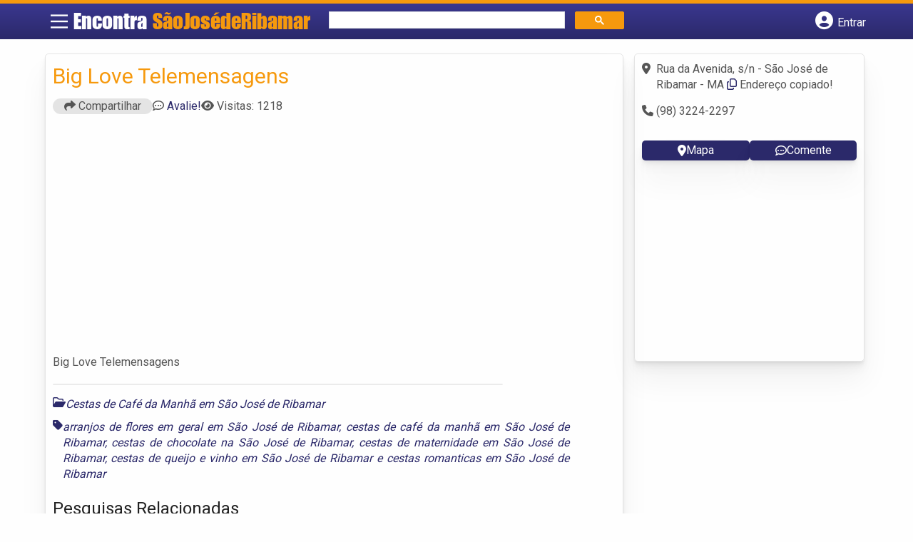

--- FILE ---
content_type: text/html; charset=UTF-8
request_url: https://syndicatedsearch.goog/afs/ads?sjk=A%2BnkCOuRSoijEMSAUh7KKQ%3D%3D&adsafe=high&psid=6797195449&channel=4637614565&client=pub-5823210502176162&q=Cestas%20de%20Caf%C3%A9%20da%20Manh%C3%A3%20em%20S%C3%A3o%20Jos%C3%A9%20de%20Ribamar&r=m&type=0&oe=UTF-8&ie=UTF-8&fexp=21404%2C17300003%2C17301437%2C17301438%2C17301442%2C17301266%2C72717108&format=n2&ad=n2&nocache=5411769122899415&num=0&output=uds_ads_only&v=3&bsl=8&pac=0&u_his=2&u_tz=0&dt=1769122899417&u_w=1280&u_h=720&biw=1280&bih=720&psw=1280&psh=1495&frm=0&uio=-&cont=banner-busca&drt=0&jsid=csa&jsv=858536381&rurl=https%3A%2F%2Fwww.encontrasaojosederibamar.com.br%2Fempresas%2Fbig-love-telemensagens%2F
body_size: 18175
content:
<!doctype html><html lang="en"> <head> <style id="ssr-boilerplate">body{-webkit-text-size-adjust:100%; font-family:arial,sans-serif; margin:0;}.div{-webkit-box-flex:0 0; -webkit-flex-shrink:0; flex-shrink:0;max-width:100%;}.span:last-child, .div:last-child{-webkit-box-flex:1 0; -webkit-flex-shrink:1; flex-shrink:1;}.a{text-decoration:none; text-transform:none; color:inherit; display:inline-block;}.span{-webkit-box-flex:0 0; -webkit-flex-shrink:0; flex-shrink:0;display:inline-block; overflow:hidden; text-transform:none;}.img{border:none; max-width:100%; max-height:100%;}.i_{display:-ms-flexbox; display:-webkit-box; display:-webkit-flex; display:flex;-ms-flex-align:start; -webkit-box-align:start; -webkit-align-items:flex-start; align-items:flex-start;box-sizing:border-box; overflow:hidden;}.v_{-webkit-box-flex:1 0; -webkit-flex-shrink:1; flex-shrink:1;}.j_>span:last-child, .j_>div:last-child, .w_, .w_:last-child{-webkit-box-flex:0 0; -webkit-flex-shrink:0; flex-shrink:0;}.l_{-ms-overflow-style:none; scrollbar-width:none;}.l_::-webkit-scrollbar{display:none;}.s_{position:relative; display:inline-block;}.u_{position:absolute; top:0; left:0; height:100%; background-repeat:no-repeat; background-size:auto 100%;}.t_{display:block;}.r_{display:-ms-flexbox; display:-webkit-box; display:-webkit-flex; display:flex;-ms-flex-align:center; -webkit-box-align:center; -webkit-align-items:center; align-items:center;-ms-flex-pack:center; -webkit-box-pack:center; -webkit-justify-content:center; justify-content:center;}.q_{box-sizing:border-box; max-width:100%; max-height:100%; overflow:hidden;display:-ms-flexbox; display:-webkit-box; display:-webkit-flex; display:flex;-ms-flex-align:center; -webkit-box-align:center; -webkit-align-items:center; align-items:center;-ms-flex-pack:center; -webkit-box-pack:center; -webkit-justify-content:center; justify-content:center;}.n_{text-overflow:ellipsis; white-space:nowrap;}.p_{-ms-flex-negative:1; max-width: 100%;}.m_{overflow:hidden;}.o_{white-space:nowrap;}.x_{cursor:pointer;}.y_{display:none; position:absolute; z-index:1;}.k_>div:not(.y_) {display:-webkit-inline-box; display:-moz-inline-box; display:-ms-inline-flexbox; display:-webkit-inline-flex; display:inline-flex; vertical-align:middle;}.k_.topAlign>div{vertical-align:top;}.k_.centerAlign>div{vertical-align:middle;}.k_.bottomAlign>div{vertical-align:bottom;}.k_>span, .k_>a, .k_>img, .k_{display:inline; vertical-align:middle;}.si101:nth-of-type(5n+1) > .si141{border-left: #1f8a70 7px solid;}.rssAttrContainer ~ .si101:nth-of-type(5n+2) > .si141{border-left: #1f8a70 7px solid;}.si101:nth-of-type(5n+3) > .si141{border-left: #bedb39 7px solid;}.rssAttrContainer ~ .si101:nth-of-type(5n+4) > .si141{border-left: #bedb39 7px solid;}.si101:nth-of-type(5n+5) > .si141{border-left: #ffe11a 7px solid;}.rssAttrContainer ~ .si101:nth-of-type(5n+6) > .si141{border-left: #ffe11a 7px solid;}.si101:nth-of-type(5n+2) > .si141{border-left: #fd7400 7px solid;}.rssAttrContainer ~ .si101:nth-of-type(5n+3) > .si141{border-left: #fd7400 7px solid;}.si101:nth-of-type(5n+4) > .si141{border-left: #004358 7px solid;}.rssAttrContainer ~ .si101:nth-of-type(5n+5) > .si141{border-left: #004358 7px solid;}.z_{cursor:pointer;}.si130{display:inline; text-transform:inherit;}.flexAlignStart{-ms-flex-align:start; -webkit-box-align:start; -webkit-align-items:flex-start; align-items:flex-start;}.flexAlignBottom{-ms-flex-align:end; -webkit-box-align:end; -webkit-align-items:flex-end; align-items:flex-end;}.flexAlignCenter{-ms-flex-align:center; -webkit-box-align:center; -webkit-align-items:center; align-items:center;}.flexAlignStretch{-ms-flex-align:stretch; -webkit-box-align:stretch; -webkit-align-items:stretch; align-items:stretch;}.flexJustifyStart{-ms-flex-pack:start; -webkit-box-pack:start; -webkit-justify-content:flex-start; justify-content:flex-start;}.flexJustifyCenter{-ms-flex-pack:center; -webkit-box-pack:center; -webkit-justify-content:center; justify-content:center;}.flexJustifyEnd{-ms-flex-pack:end; -webkit-box-pack:end; -webkit-justify-content:flex-end; justify-content:flex-end;}</style>  <style>.si101{background-color:#f6f9fa;font-family:Arial,arial,sans-serif;font-size:14px;line-height:20px;padding-left:4px;padding-right:4px;padding-top:10px;color:#71777c;}.si32{padding-bottom:15px;width:100%; -ms-flex-negative:1;-webkit-box-flex:1 0; -webkit-flex-shrink:1; flex-shrink:1;}.si33{width:100%; -ms-flex-negative:1;-webkit-box-flex:1 0; -webkit-flex-shrink:1; flex-shrink:1;}.si34{margin-bottom:8px;margin-right:8px;}.si27{font-size:20px;line-height:26px;color:#e28a00;text-decoration:underline;width:100%; -ms-flex-negative:1;-webkit-box-flex:1 0; -webkit-flex-shrink:1; flex-shrink:1;}.si27:hover{text-decoration:underline;}.si39{margin-bottom:0px;}.si40{width:100%; -ms-flex-negative:1;-webkit-box-flex:1 0; -webkit-flex-shrink:1; flex-shrink:1;}.si97{width:100%; -ms-flex-negative:1;-webkit-box-flex:1 0; -webkit-flex-shrink:1; flex-shrink:1;}.si28{color:#0000ff;}.si38{height:100%;padding-right:8px;width:100%; -ms-flex-negative:1;-webkit-box-flex:1 0; -webkit-flex-shrink:1; flex-shrink:1;}.si29{font-size:15px;line-height:22px;max-width:600px;color:#71777c;}.si98{margin-top:6px;}.si46{height:100%;margin-right:8px;margin-top:6px;}.si96{margin-top:6px;}.si81{margin-left:20px;margin-top:0px;}.si93{height:100%;padding-bottom:10px;padding-top:4px;}.si95{width:100%; -ms-flex-negative:1;-webkit-box-flex:1 0; -webkit-flex-shrink:1; flex-shrink:1;}.si1{color:#70757a;}.si5{border-radius:8px;}.si10{height:16px;margin-right:12px;width:16px;}.si11{color:#70757a;}.si14{margin-left:0px;margin-top:10px;}.si15{font-size:15px;line-height:22px;color:#e28a00;}.si15:hover{text-decoration:underline;}.si17{font-size:15px;margin-bottom:2px;}.si18{color:#e28a00;}.si18:hover{text-decoration:underline;}.si19{color:#70757a;}.si69{max-width:104px;margin-left:8px;}.si70{padding-bottom:14px;padding-left:20px;padding-right:20px;padding-top:0px;}.si71{font-size:16px;line-height:26px;color:#e28a00;}.si71:hover{text-decoration:underline;}.si102{border-radius:8px;}.si103{height:20px;margin-right:12px;width:20px;}.si128{height:1px;width:100%; -ms-flex-negative:1;-webkit-box-flex:1 0; -webkit-flex-shrink:1; flex-shrink:1;}div>div.si128:last-child{display:none;}.si130{font-weight:700;}.si148{padding-right:0px;}.si149{height:18px;padding-left:8px;width:30px;}.si151{font-size:20px;line-height:26px;padding-bottom:13px;padding-top:13px;color:#e28a00;}.si152{font-family:Arial,arial,sans-serif;font-size:15px;line-height:22px;padding-top:10px;color:#71777c;}.si178{height:21px;width:21px;}.si179{border-radius:8px;max-height:231px;max-width:440px;margin-bottom:12px;margin-top:12px;}.si179 > .aa_{background-color:#000000; opacity:0.02999999932944775; bottom:0; top:0; right:0; left:0; position:absolute;}.si3{font-size:15px;color:#71777c;}.si4{border-radius:16px;border:1px solid #dadce0;}.si8{border-radius:16px;border:1px solid #dadce0;}.si9{font-size:15px;color:#e28a00;}.si24{color:#0000ff;}.si25{font-weight:700;border-radius:2px;font-size:14px;line-height:20px;color:#0000ff;}.si72{font-size:15px;color:#71777c;}.adBadgeBullet{font-weight:700;padding-left:6px;padding-right:6px;}.y_{font-weight:400;background-color:#ffffff;border:1px solid #dddddd;font-family:sans-serif,arial,sans-serif;font-size:12px;line-height:12px;padding-bottom:5px;padding-left:5px;padding-right:5px;padding-top:5px;color:#666666;}.si2{padding-right:3px;}.srSpaceChar{width:3px;}.srLink{}.srLink:hover{text-decoration:underline;}.si7{padding-bottom:3px;padding-left:6px;padding-right:4px;}.ctdRatingSpacer{width:3px;}.si16{padding-left:3px;padding-right:3px;}.sitelinksLeftColumn{padding-right:20px;}.sitelinksRightColumn{padding-left:20px;}.exp-sitelinks-container{padding-top:4px;}.priceExtensionChipsExpandoPriceHyphen{margin-left:5px;}.priceExtensionChipsPrice{margin-left:5px;margin-right:5px;}.promotionExtensionOccasion{font-weight:700;}.promotionExtensionLink{}.promotionExtensionLink:hover{text-decoration:underline;}</style> <meta content="NOINDEX, NOFOLLOW" name="ROBOTS"> <meta content="telephone=no" name="format-detection"> <meta content="origin" name="referrer"> <title>Anúncios Google</title>   </head> <body>  <div id="adBlock">   <div id="ssrad-master" data-csa-needs-processing="1" data-num-ads="1" class="parent_container"><div class="i_ div si135" style="-ms-flex-direction:column; -webkit-box-orient:vertical; -webkit-flex-direction:column; flex-direction:column;-ms-flex-pack:start; -webkit-box-pack:start; -webkit-justify-content:flex-start; justify-content:flex-start;-ms-flex-align:stretch; -webkit-box-align:stretch; -webkit-align-items:stretch; align-items:stretch;" data-ad-container="1"><div id="e1" class="i_ div clicktrackedAd_js si101" style="-ms-flex-direction:column; -webkit-box-orient:vertical; -webkit-flex-direction:column; flex-direction:column;"><div class="i_ div si32" style="-ms-flex-direction:row; -webkit-box-orient:horizontal; -webkit-flex-direction:row; flex-direction:row;-ms-flex-pack:start; -webkit-box-pack:start; -webkit-justify-content:flex-start; justify-content:flex-start;-ms-flex-align:stretch; -webkit-box-align:stretch; -webkit-align-items:stretch; align-items:stretch;"><div class="i_ div si33" style="-ms-flex-direction:column; -webkit-box-orient:vertical; -webkit-flex-direction:column; flex-direction:column;-ms-flex-pack:start; -webkit-box-pack:start; -webkit-justify-content:flex-start; justify-content:flex-start;-ms-flex-align:stretch; -webkit-box-align:stretch; -webkit-align-items:stretch; align-items:stretch;"><div class="i_ div si34" style="-ms-flex-direction:row; -webkit-box-orient:horizontal; -webkit-flex-direction:row; flex-direction:row;"><a class="p_ si27 a" href="https://syndicatedsearch.goog/aclk?sa=L&amp;pf=1&amp;ai=DChsSEwiu1IywoKCSAxWUWUcBHaD5IV8YACICCAEQCBoCcXU&amp;co=1&amp;ase=2&amp;gclid=EAIaIQobChMIrtSMsKCgkgMVlFlHAR2g-SFfEAAYASAAEgLz3vD_BwE&amp;cid=[base64]&amp;cce=2&amp;category=acrcp_v1_32&amp;sig=AOD64_3tLZIX9yFz3HQLUTYJ2CjLxQnXKA&amp;q&amp;nis=4&amp;adurl=https://www.giulianaflores.com.br/promocao-24-horas/g24horas/?partner%3Dgp_conv_intern-gener%26utm_source%3Dgoogle%26utm_medium%3Dcpc%26utm_campaign%3Drck_sh_psq_internacional_roas%26gad_source%3D5%26gad_campaignid%3D664609143%26gclid%3DEAIaIQobChMIrtSMsKCgkgMVlFlHAR2g-SFfEAAYASAAEgLz3vD_BwE" data-nb="0" attributionsrc="" data-set-target="1" target="_top"><span data-lines="2" data-truncate="0" class="span" style="display: -webkit-box; -webkit-box-orient: vertical; overflow: hidden; -webkit-line-clamp: 2; "><span style='display:inline;text-transform:inherit;' class="si130 span">Cesta cafe da manha</span></span></a></div><div class="i_ div si39" style="-ms-flex-direction:row; -webkit-box-orient:horizontal; -webkit-flex-direction:row; flex-direction:row;-ms-flex-pack:start; -webkit-box-pack:start; -webkit-justify-content:flex-start; justify-content:flex-start;-ms-flex-align:center; -webkit-box-align:center; -webkit-align-items:center; align-items:center;-ms-flex-wrap:wrap; -webkit-flex-wrap:wrap; flex-wrap:wrap;"><div class="i_ div si40" style="-ms-flex-direction:row; -webkit-box-orient:horizontal; -webkit-flex-direction:row; flex-direction:row;-ms-flex-pack:start; -webkit-box-pack:start; -webkit-justify-content:flex-start; justify-content:flex-start;-ms-flex-align:center; -webkit-box-align:center; -webkit-align-items:center; align-items:center;"><div class="i_ div si97" style="-ms-flex-direction:row; -webkit-box-orient:horizontal; -webkit-flex-direction:row; flex-direction:row;-ms-flex-pack:start; -webkit-box-pack:start; -webkit-justify-content:flex-start; justify-content:flex-start;-ms-flex-align:center; -webkit-box-align:center; -webkit-align-items:center; align-items:center;"><div class="i_ div si25 w_" style="-ms-flex-direction:row; -webkit-box-orient:horizontal; -webkit-flex-direction:row; flex-direction:row;"><span class="p_  span">Patrocinado</span><span class="p_ adBadgeBullet span">·</span></div><a class="m_ n_ si28 a" data-lines="1" data-truncate="0" href="https://syndicatedsearch.goog/aclk?sa=L&amp;pf=1&amp;ai=DChsSEwiu1IywoKCSAxWUWUcBHaD5IV8YACICCAEQCBoCcXU&amp;co=1&amp;ase=2&amp;gclid=EAIaIQobChMIrtSMsKCgkgMVlFlHAR2g-SFfEAAYASAAEgLz3vD_BwE&amp;cid=[base64]&amp;cce=2&amp;category=acrcp_v1_32&amp;sig=AOD64_3tLZIX9yFz3HQLUTYJ2CjLxQnXKA&amp;q&amp;nis=4&amp;adurl=https://www.giulianaflores.com.br/promocao-24-horas/g24horas/?partner%3Dgp_conv_intern-gener%26utm_source%3Dgoogle%26utm_medium%3Dcpc%26utm_campaign%3Drck_sh_psq_internacional_roas%26gad_source%3D5%26gad_campaignid%3D664609143%26gclid%3DEAIaIQobChMIrtSMsKCgkgMVlFlHAR2g-SFfEAAYASAAEgLz3vD_BwE" data-nb="1" attributionsrc="" data-set-target="1" target="_top">https://www.giulianaflores.com.br/</a><div class="i_ div w_" style="-ms-flex-direction:row; -webkit-box-orient:horizontal; -webkit-flex-direction:row; flex-direction:row;-ms-flex-pack:center; -webkit-box-pack:center; -webkit-justify-content:center; justify-content:center;-ms-flex-align:center; -webkit-box-align:center; -webkit-align-items:center; align-items:center;"><a href="https://adssettings.google.com/whythisad?source=afs_3p&amp;reasons=[base64]&amp;hl=en&amp;opi=122715837" data-notrack="true" data-set-target="1" target="_top" class="a q_ si149"><img src="https://www.google.com/images/afs/snowman.png" alt="" loading="lazy" class="img" data-pingback-type="wtac"></a></div></div></div></div><div class="i_ div si37" style="-ms-flex-direction:row; -webkit-box-orient:horizontal; -webkit-flex-direction:row; flex-direction:row;"><div class="i_ div si38 v_" style="-ms-flex-direction:column; -webkit-box-orient:vertical; -webkit-flex-direction:column; flex-direction:column;-ms-flex-pack:start; -webkit-box-pack:start; -webkit-justify-content:flex-start; justify-content:flex-start;-ms-flex-align:stretch; -webkit-box-align:stretch; -webkit-align-items:stretch; align-items:stretch;"><span class="p_ si29 span"><span data-lines="4" data-truncate="0" class="span" style="display: -webkit-box; -webkit-box-orient: vertical; overflow: hidden; -webkit-line-clamp: 4; ">Giuliana Flores - Giuliana flores com até 50% Off, entrega expressa em até 
3x sem juros. Acesse e compre Já. Lindas opções de flores para presentear 
quem você ama. Acesse e aproveite a promoção. Parcele em Até 3x.</span></span></div></div><div class="i_ div si96" style="-ms-flex-direction:column; -webkit-box-orient:vertical; -webkit-flex-direction:column; flex-direction:column;"><div class="i_ div" style="-ms-flex-direction:column; -webkit-box-orient:vertical; -webkit-flex-direction:column; flex-direction:column;-ms-flex-pack:start; -webkit-box-pack:start; -webkit-justify-content:flex-start; justify-content:flex-start;-ms-flex-align:stretch; -webkit-box-align:stretch; -webkit-align-items:stretch; align-items:stretch;"><div class="i_ div si17" data-drop="true" style="-ms-flex-direction:column; -webkit-box-orient:vertical; -webkit-flex-direction:column; flex-direction:column;-ms-flex-pack:start; -webkit-box-pack:start; -webkit-justify-content:flex-start; justify-content:flex-start;-ms-flex-align:start; -webkit-box-align:start; -webkit-align-items:flex-start; align-items:flex-start;"><div class="i_ div" data-drop="true" style="-ms-flex-direction:row; -webkit-box-orient:horizontal; -webkit-flex-direction:row; flex-direction:row;-ms-flex-pack:start; -webkit-box-pack:start; -webkit-justify-content:flex-start; justify-content:flex-start;-ms-flex-align:end; -webkit-box-align:end; -webkit-align-items:flex-end; align-items:flex-end;"><div class="i_ div si137" data-drop="true" style="-ms-flex-direction:row; -webkit-box-orient:horizontal; -webkit-flex-direction:row; flex-direction:row;"><span data-lines="1" data-truncate="1" class="m_ o_ promotionExtensionOccasion w_ span">Oferta: </span></div><div class="i_ div si18" data-drop="true" style="-ms-flex-direction:row; -webkit-box-orient:horizontal; -webkit-flex-direction:row; flex-direction:row;"><a class="m_ o_ promotionExtensionLink w_ a" data-lines="1" data-truncate="1" href="https://syndicatedsearch.goog/aclk?sa=L&amp;pf=1&amp;ai=DChsSEwiu1IywoKCSAxWUWUcBHaD5IV8YACICCAEQFRoCcXU&amp;co=1&amp;ase=2&amp;gclid=EAIaIQobChMIrtSMsKCgkgMVlFlHAR2g-SFfEAAYASAFEgILYvD_BwE&amp;cid=[base64]&amp;cce=2&amp;category=acrcp_v1_32&amp;sig=AOD64_2sPe1wGc5dDP6EyAoSQ8yWEeklBg&amp;nis=4&amp;adurl=https://www.giulianaflores.com.br/cupons-giuliana-flores/gcupom//?partner%3Dge_conv_prom-20off%26utm_source%3Dgoogle%26utm_medium%3Dcpc%26utm_campaign%3Drck_sh_psq_internacional_roas%26gad_source%3D5%26gad_campaignid%3D664609143%26gclid%3DEAIaIQobChMIrtSMsKCgkgMVlFlHAR2g-SFfEAAYASAFEgILYvD_BwE" data-nb="13" attributionsrc="" data-set-target="1" target="_top">R$ 20 de desconto em Todo o Site</a></div><span data-lines="1" data-truncate="0" class="m_ n_ si19 span"> · Código G20REAIS</span></div></div></div></div><div class="i_ div exp-sitelinks-container" style="-ms-flex-direction:column; -webkit-box-orient:vertical; -webkit-flex-direction:column; flex-direction:column;"><div class="i_ div si70" style="-ms-flex-direction:column; -webkit-box-orient:vertical; -webkit-flex-direction:column; flex-direction:column;-ms-flex-pack:start; -webkit-box-pack:start; -webkit-justify-content:flex-start; justify-content:flex-start;-ms-flex-align:stretch; -webkit-box-align:stretch; -webkit-align-items:stretch; align-items:stretch;"><a class="m_ n_ si71 a" data-lines="1" data-truncate="0" href="https://syndicatedsearch.goog/aclk?sa=L&amp;pf=1&amp;ai=DChsSEwiu1IywoKCSAxWUWUcBHaD5IV8YACICCAEQCRoCcXU&amp;co=1&amp;ase=2&amp;gclid=EAIaIQobChMIrtSMsKCgkgMVlFlHAR2g-SFfEAAYASABEgK36PD_BwE&amp;cid=[base64]&amp;cce=2&amp;category=acrcp_v1_32&amp;sig=AOD64_3BxMyeDcEEHAWh4jFvD8LK8k0pEA&amp;nis=4&amp;adurl=https://www.giulianaflores.com.br/cestas/cestas-de-cafe-da-manha/d8562/?partner%3Dge_conv_int-roas-st%26utm_source%3Dgoogle%26utm_medium%3Dcpc%26utm_campaign%3Drck_sh_psq_internacional_roas%26gad_source%3D5%26gad_campaignid%3D664609143%26gclid%3DEAIaIQobChMIrtSMsKCgkgMVlFlHAR2g-SFfEAAYASABEgK36PD_BwE" data-nb="6" attributionsrc="" data-set-target="1" target="_top">Cesta de Café da Manhã</a><span data-lines="1" data-truncate="0" class="m_ n_ si72 span">Presenteie Quem Você Ama com Cestas Em Até 3x Sem Juros. Compre Agora!</span></div><div class="i_ div si70" style="-ms-flex-direction:column; -webkit-box-orient:vertical; -webkit-flex-direction:column; flex-direction:column;-ms-flex-pack:start; -webkit-box-pack:start; -webkit-justify-content:flex-start; justify-content:flex-start;-ms-flex-align:stretch; -webkit-box-align:stretch; -webkit-align-items:stretch; align-items:stretch;"><a class="m_ n_ si71 a" data-lines="1" data-truncate="0" href="https://syndicatedsearch.goog/aclk?sa=L&amp;pf=1&amp;ai=DChsSEwiu1IywoKCSAxWUWUcBHaD5IV8YACICCAEQEBoCcXU&amp;co=1&amp;ase=2&amp;gclid=EAIaIQobChMIrtSMsKCgkgMVlFlHAR2g-SFfEAAYASACEgKkx_D_BwE&amp;cid=[base64]&amp;cce=2&amp;category=acrcp_v1_32&amp;sig=AOD64_0GI6PVNT_3wHkGPpmEoOjov1GN2g&amp;nis=4&amp;adurl=https://www.giulianaflores.com.br/flores-a-partir-de-r-5990/gfloresdesc//?partner%3Dge_conv_int-roas-st%26utm_source%3Dgoogle%26utm_medium%3Dcpc%26utm_campaign%3Drck_sh_psq_internacional_roas%26gad_source%3D5%26gad_campaignid%3D664609143%26gclid%3DEAIaIQobChMIrtSMsKCgkgMVlFlHAR2g-SFfEAAYASACEgKkx_D_BwE" data-nb="6" attributionsrc="" data-set-target="1" target="_top">Flores a partir de 59,90</a><span data-lines="1" data-truncate="0" class="m_ n_ si72 span">Os Mais Lindos Arranjos de Flores Aproveite as Condições Especiais</span></div><div class="i_ div si70" style="-ms-flex-direction:column; -webkit-box-orient:vertical; -webkit-flex-direction:column; flex-direction:column;-ms-flex-pack:start; -webkit-box-pack:start; -webkit-justify-content:flex-start; justify-content:flex-start;-ms-flex-align:stretch; -webkit-box-align:stretch; -webkit-align-items:stretch; align-items:stretch;"><a class="m_ n_ si71 a" data-lines="1" data-truncate="0" href="https://syndicatedsearch.goog/aclk?sa=L&amp;pf=1&amp;ai=DChsSEwiu1IywoKCSAxWUWUcBHaD5IV8YACICCAEQExoCcXU&amp;co=1&amp;ase=2&amp;gclid=EAIaIQobChMIrtSMsKCgkgMVlFlHAR2g-SFfEAAYASADEgKCbfD_BwE&amp;cid=[base64]&amp;cce=2&amp;category=acrcp_v1_32&amp;sig=AOD64_3J7SEe0Mz3F83UBGQUsBVyy9N8og&amp;nis=4&amp;adurl=https://www.giulianaflores.com.br/buque-de-flores/buque-de-rosas/d8584/?partner%3Dge_conv_int-roas-st%26utm_source%3Dgoogle%26utm_medium%3Dcpc%26utm_campaign%3Drck_sh_psq_internacional_roas%26gad_source%3D5%26gad_campaignid%3D664609143%26gclid%3DEAIaIQobChMIrtSMsKCgkgMVlFlHAR2g-SFfEAAYASADEgKCbfD_BwE" data-nb="6" attributionsrc="" data-set-target="1" target="_top">Buquês de Rosas</a><span data-lines="1" data-truncate="0" class="m_ n_ si72 span">Presenteie com Flores As Mais Lindas Rosas</span></div><div class="i_ div si70" style="-ms-flex-direction:column; -webkit-box-orient:vertical; -webkit-flex-direction:column; flex-direction:column;-ms-flex-pack:start; -webkit-box-pack:start; -webkit-justify-content:flex-start; justify-content:flex-start;-ms-flex-align:stretch; -webkit-box-align:stretch; -webkit-align-items:stretch; align-items:stretch;"><a class="m_ n_ si71 a" data-lines="1" data-truncate="0" href="https://syndicatedsearch.goog/aclk?sa=L&amp;pf=1&amp;ai=DChsSEwiu1IywoKCSAxWUWUcBHaD5IV8YACICCAEQFBoCcXU&amp;co=1&amp;ase=2&amp;gclid=EAIaIQobChMIrtSMsKCgkgMVlFlHAR2g-SFfEAAYASAEEgLZLfD_BwE&amp;cid=[base64]&amp;cce=2&amp;category=acrcp_v1_32&amp;sig=AOD64_1RzE9KPFTVcvQV68unR-jG4xsbvg&amp;nis=4&amp;adurl=https://www.giulianaflores.com.br/especial-primavera/gvivaprimav//?partner%3Dge_conv_int-roas-st%26utm_source%3Dgoogle%26utm_medium%3Dcpc%26utm_campaign%3Drck_sh_psq_internacional_roas%26gad_source%3D5%26gad_campaignid%3D664609143%26gclid%3DEAIaIQobChMIrtSMsKCgkgMVlFlHAR2g-SFfEAAYASAEEgLZLfD_BwE" data-nb="6" attributionsrc="" data-set-target="1" target="_top">Flores Até 40% Off</a><span data-lines="1" data-truncate="0" class="m_ n_ si72 span">Entregas em Até 3 Horas Flores com Desconto</span></div></div></div><div class="i_ div si93 w_" style="-ms-flex-direction:row; -webkit-box-orient:horizontal; -webkit-flex-direction:row; flex-direction:row;"><div class="i_ div si69" style="-ms-flex-direction:row; -webkit-box-orient:horizontal; -webkit-flex-direction:row; flex-direction:row;-ms-flex-pack:center; -webkit-box-pack:center; -webkit-justify-content:center; justify-content:center;-ms-flex-align:center; -webkit-box-align:center; -webkit-align-items:center; align-items:center;"><a href="https://syndicatedsearch.goog/aclk?sa=L&amp;pf=1&amp;ai=DChsSEwiu1IywoKCSAxWUWUcBHaD5IV8YACICCAEQFhoCcXU&amp;co=1&amp;ase=2&amp;gclid=EAIaIQobChMIrtSMsKCgkgMVlFlHAR2g-SFfEAAYASAGEgJyGfD_BwE&amp;cid=[base64]&amp;cce=2&amp;category=acrcp_v1_32&amp;sig=AOD64_2dMuvnzCvuVxyvzV3rN1LDR3N75A&amp;nis=4&amp;adurl=https://www.giulianaflores.com.br/promocao-24-horas/g24horas/?partner%3Dgp_conv_intern-gener%26utm_source%3Dgoogle%26utm_medium%3Dcpc%26utm_campaign%3Drck_sh_psq_internacional_roas%26gad_source%3D5%26gad_campaignid%3D664609143%26gclid%3DEAIaIQobChMIrtSMsKCgkgMVlFlHAR2g-SFfEAAYASAGEgJyGfD_BwE" data-nb="9" attributionsrc="" data-set-target="1" target="_top" aria-hidden="true" tabindex="-1" class="a q_ si102"><img src="https://tpc.googlesyndication.com/simgad/5249448054816067993?sqp=-oaymwEMCMgBEMgBIAFQAVgB&amp;rs=AOga4qkrf-KCS7cq8K-cXWMbg0Y_CUEvYg" alt="" loading="lazy" class="img"></a></div></div></div></div></div></div> </div> <div id="ssrab" style="display:none;"><!--leader-content--><style id="ssrs-master-a">.si101{font-weight:400;background-color:#ffffff;border-radius:16px;border:1px solid #E5E5E5;font-family:arial,arial,sans-serif;font-size:14px;line-height:20px;min-height:248px;min-width:144px;margin-left:8px;margin-top:8px;color:#70757A;width:144px;}.si47{width:100%; -ms-flex-negative:1;-webkit-box-flex:1 0; -webkit-flex-shrink:1; flex-shrink:1;}.si35{padding-bottom:12px;padding-left:8px;padding-right:8px;padding-top:12px;width:100%; -ms-flex-negative:1;-webkit-box-flex:1 0; -webkit-flex-shrink:1; flex-shrink:1;}.si36{padding-bottom:20px;}.si39{font-size:14px;color:#70757A;}.si41{padding-bottom:12px;padding-right:16px;bottom:0px;position:absolute;width:100%; -ms-flex-negative:1;-webkit-box-flex:1 0; -webkit-flex-shrink:1; flex-shrink:1;}.si46{width:100%; -ms-flex-negative:1;-webkit-box-flex:1 0; -webkit-flex-shrink:1; flex-shrink:1;}.si25{font-weight:700;border:0px solid #000000;font-size:14px;line-height:20px;margin-left:8px;color:#4D5156;}.si52{font-size:14px;color:#70757A;}.si53{font-weight:400;font-size:14px;color:#70757A;}.si59{color:#70757A;}.si60{font-size:14px;line-height:20px;color:#4D5156;}.si61{font-weight:700;font-size:14px;line-height:20px;color:#4D5156;}.si65{font-size:16px;line-height:20px;min-width:110px;color:#1A0DAB;width:100%; -ms-flex-negative:1;-webkit-box-flex:1 0; -webkit-flex-shrink:1; flex-shrink:1;}.si66{height:144px;min-height:70px;min-width:70px;width:144px;}.si149{margin-left:-3px;padding-left:0px;width:21px;}.eri{height:20px;width:37px;}.si131{}.si135{background-color:#ffffff;padding-bottom:8px;padding-right:52px;width:100%; -ms-flex-negative:1;-webkit-box-flex:1 0; -webkit-flex-shrink:1; flex-shrink:1;}.si147{}.blockLevelAttributionContainer{font-weight:700;background-color:#f6f9fa;font-family:Arial,arial,sans-serif;font-size:14px;padding-bottom:12px;padding-left:4px;padding-right:16px;padding-top:16px;color:#71777c;width:100%; -ms-flex-negative:1;-webkit-box-flex:1 0; -webkit-flex-shrink:1; flex-shrink:1;}.adBlockContainer{width:100%; -ms-flex-negative:1;-webkit-box-flex:1 0; -webkit-flex-shrink:1; flex-shrink:1;}.lsb{background-color:rgba(255,255,255,1);border-radius:100px;border:1px solid #DFE1E5;height:44px;opacity:1;padding-bottom:10px;padding-left:10px;padding-right:10px;padding-top:10px;left:8px;position:absolute;-webkit-box-shadow:0px 7px 14px rgba(60,64,67,0.24); -moz-box-shadow:0px 7px 14px rgba(60,64,67,0.24); -ms-box-shadow:0px 7px 14px rgba(60,64,67,0.24); box-shadow:0px 7px 14px rgba(60,64,67,0.24);width:44px;}.lsb:hover{opacity:0.8999999761581421;}.rsb{background-color:rgba(255,255,255,1);border-radius:100px;border:1px solid #DFE1E5;height:44px;opacity:1;padding-bottom:10px;padding-left:10px;padding-right:10px;padding-top:10px;right:8px;position:absolute;-webkit-box-shadow:0px 7px 14px rgba(60,64,67,0.24); -moz-box-shadow:0px 7px 14px rgba(60,64,67,0.24); -ms-box-shadow:0px 7px 14px rgba(60,64,67,0.24); box-shadow:0px 7px 14px rgba(60,64,67,0.24);width:44px;}.rsb:hover{opacity:0.8999999761581421;}.adContainer{height:26px;width:100%; -ms-flex-negative:1;-webkit-box-flex:1 0; -webkit-flex-shrink:1; flex-shrink:1;}.adBadge{line-height:16px;}.adBadgeSeparator{padding-left:5px;padding-right:5px;}.headline{font-weight:400;font-family:"Arial Medium",arial,sans-serif;font-size:20px;line-height:26px;}.y_{font-weight:400;background-color:#ffffff;border:1px solid #dddddd;font-family:sans-serif,arial,sans-serif;font-size:12px;line-height:12px;padding-bottom:5px;padding-left:5px;padding-right:5px;padding-top:5px;color:#666666;}.wtaIconContainer{font-weight:400;height:26px;padding-left:12px;width:30px;}</style><div id="ssrad-master-a" data-csa-needs-processing="1" data-num-ads="8" class="parent_container"><div class="i_ div plasTemplateContainer" style="-ms-flex-direction:column; -webkit-box-orient:vertical; -webkit-flex-direction:column; flex-direction:column;"><div class="i_ div blockLevelAttributionContainer" style="-ms-flex-direction:row; -webkit-box-orient:horizontal; -webkit-flex-direction:row; flex-direction:row;-ms-flex-pack:start; -webkit-box-pack:start; -webkit-justify-content:flex-start; justify-content:flex-start;-ms-flex-align:stretch; -webkit-box-align:stretch; -webkit-align-items:stretch; align-items:stretch;"><div class="i_ div adContainer" style="-ms-flex-direction:row; -webkit-box-orient:horizontal; -webkit-flex-direction:row; flex-direction:row;-ms-flex-pack:start; -webkit-box-pack:start; -webkit-justify-content:flex-start; justify-content:flex-start;-ms-flex-align:center; -webkit-box-align:center; -webkit-align-items:center; align-items:center;"><span class="p_ adBadge span">Patrocinado</span><span class="p_ adBadgeSeparator span">·</span><span data-lines="1" data-truncate="0" class="m_ n_ headline span">Comprar produtos relacionados</span></div><div class="i_ div wtaIconContainer w_" style="-ms-flex-direction:row; -webkit-box-orient:horizontal; -webkit-flex-direction:row; flex-direction:row;-ms-flex-pack:start; -webkit-box-pack:start; -webkit-justify-content:flex-start; justify-content:flex-start;-ms-flex-align:center; -webkit-box-align:center; -webkit-align-items:center; align-items:center;"><a href="https://adssettings.google.com/whythisad?source=afs_3p&amp;reasons=[base64]&amp;hl=en&amp;opi=122715837" data-notrack="true" data-set-target="1" target="_top" class="a q_ si147 w_"><img src="https://afs.googleusercontent.com/svg/more_vert.svg?c=%2371777c" alt="" class="img" data-pingback-type="wtac"></a></div></div><div class="i_ div adBlockContainer" style="-ms-flex-direction:row; -webkit-box-orient:horizontal; -webkit-flex-direction:row; flex-direction:row;-ms-flex-pack:start; -webkit-box-pack:start; -webkit-justify-content:flex-start; justify-content:flex-start;-ms-flex-align:center; -webkit-box-align:center; -webkit-align-items:center; align-items:center;"><div class="i_ div si135 j_ l_" style="-ms-flex-direction:row; -webkit-box-orient:horizontal; -webkit-flex-direction:row; flex-direction:row;-ms-flex-pack:start; -webkit-box-pack:start; -webkit-justify-content:flex-start; justify-content:flex-start;-ms-flex-align:stretch; -webkit-box-align:stretch; -webkit-align-items:stretch; align-items:stretch;overflow-x:auto; -webkit-overflow-scrolling: touch; scroll-behavior: smooth;" data-ad-container="1"><div id="e2" class="i_ div clicktrackedAd_js si101" style="-ms-flex-direction:column; -webkit-box-orient:vertical; -webkit-flex-direction:column; flex-direction:column;-ms-flex-pack:start; -webkit-box-pack:start; -webkit-justify-content:flex-start; justify-content:flex-start;-ms-flex-align:stretch; -webkit-box-align:stretch; -webkit-align-items:stretch; align-items:stretch;position:relative;"><div class="i_ div si32" style="-ms-flex-direction:column; -webkit-box-orient:vertical; -webkit-flex-direction:column; flex-direction:column;-ms-flex-pack:start; -webkit-box-pack:start; -webkit-justify-content:flex-start; justify-content:flex-start;-ms-flex-align:stretch; -webkit-box-align:stretch; -webkit-align-items:stretch; align-items:stretch;"><div class="i_ div si33" style="-ms-flex-direction:row; -webkit-box-orient:horizontal; -webkit-flex-direction:row; flex-direction:row;-ms-flex-pack:start; -webkit-box-pack:start; -webkit-justify-content:flex-start; justify-content:flex-start;-ms-flex-align:stretch; -webkit-box-align:stretch; -webkit-align-items:stretch; align-items:stretch;"><div class="i_ div si47" style="-ms-flex-direction:row; -webkit-box-orient:horizontal; -webkit-flex-direction:row; flex-direction:row;-ms-flex-pack:center; -webkit-box-pack:center; -webkit-justify-content:center; justify-content:center;-ms-flex-align:center; -webkit-box-align:center; -webkit-align-items:center; align-items:center;"><a href="https://syndicatedsearch.goog/aclk?sa=L&amp;ai=DChsSEwiu1IywoKCSAxWUWUcBHaD5IV8YACICCAEQChoCcXU&amp;co=1&amp;ase=2&amp;gclid=EAIaIQobChMIrtSMsKCgkgMVlFlHAR2g-SFfEAQYASABEgJJlvD_BwE&amp;cid=[base64]&amp;cce=2&amp;category=acrcp_v1_33&amp;sig=AOD64_23PQ1cln3C5T4JWBpOQpyHR-4LDg&amp;ctype=5&amp;q&amp;nis=4&amp;adurl=https://www.etsy.com/listing/1455057762/gift-box-for-her-gift-for-mom-sending-a?gpla%3D1%26gao%3D1%26%26utm_source%3Dgoogle%26utm_medium%3Dcpc%26utm_campaign%3Dshopping_us_ps-a-paper_and_party_supplies%26utm_custom1%3D_k_%7Bgclid%7D_k_%26utm_content%3Dgo_22198874605_174080253349_731770628594_pla-314261241107_c__1455057762_12768591%26utm_custom2%3D22198874605%26gad_source%3D5%26gad_campaignid%3D22198874605" data-nb="9" attributionsrc="" data-set-target="1" target="_top" class="a q_ si66"><img src="https://encrypted-tbn3.gstatic.com/shopping?q=tbn:ANd9GcQch6mz2AscHdkop6wJs2nGX-Aa7oF8rB1diHf5SeNLhviydZKLmCFC0warnuprfDlTli69HsH1ttRZ7pZjPX6MAOcDz6mzDc5daSpEH1-RTiQ39K7qcNM&amp;usqp=CAs" alt="" class="img" aria-label="Imagem de Gift Box For Her, Gift For Mom, Sending A Hug, Thinking Of You, Thank You Gift, Birthday Gift Box, Hygge Gift, Care Package, Gift For Women"></a></div></div><div class="i_ div si35" style="-ms-flex-direction:column; -webkit-box-orient:vertical; -webkit-flex-direction:column; flex-direction:column;-ms-flex-pack:start; -webkit-box-pack:start; -webkit-justify-content:flex-start; justify-content:flex-start;-ms-flex-align:stretch; -webkit-box-align:stretch; -webkit-align-items:stretch; align-items:stretch;"><div class="i_ div si48" style="-ms-flex-direction:row; -webkit-box-orient:horizontal; -webkit-flex-direction:row; flex-direction:row;"><a class="p_ si65 a" href="https://syndicatedsearch.goog/aclk?sa=L&amp;ai=DChsSEwiu1IywoKCSAxWUWUcBHaD5IV8YACICCAEQChoCcXU&amp;co=1&amp;ase=2&amp;gclid=EAIaIQobChMIrtSMsKCgkgMVlFlHAR2g-SFfEAQYASABEgJJlvD_BwE&amp;cid=[base64]&amp;cce=2&amp;category=acrcp_v1_33&amp;sig=AOD64_23PQ1cln3C5T4JWBpOQpyHR-4LDg&amp;ctype=5&amp;q&amp;nis=4&amp;adurl=https://www.etsy.com/listing/1455057762/gift-box-for-her-gift-for-mom-sending-a?gpla%3D1%26gao%3D1%26%26utm_source%3Dgoogle%26utm_medium%3Dcpc%26utm_campaign%3Dshopping_us_ps-a-paper_and_party_supplies%26utm_custom1%3D_k_%7Bgclid%7D_k_%26utm_content%3Dgo_22198874605_174080253349_731770628594_pla-314261241107_c__1455057762_12768591%26utm_custom2%3D22198874605%26gad_source%3D5%26gad_campaignid%3D22198874605" data-nb="0" attributionsrc="" data-set-target="1" target="_top"><span data-lines="2" data-truncate="0" class="span" style="display: -webkit-box; -webkit-box-orient: vertical; overflow: hidden; -webkit-line-clamp: 2; ">Gift Box For Her, Gift For Mom, Sending A Hug, Thinking Of You, Thank You 
Gift, Birthday Gift Box, Hygge Gift, Care Package, Gift For Women</span></a></div><div class="i_ div si36" style="-ms-flex-direction:column; -webkit-box-orient:vertical; -webkit-flex-direction:column; flex-direction:column;-ms-flex-pack:start; -webkit-box-pack:start; -webkit-justify-content:flex-start; justify-content:flex-start;-ms-flex-align:stretch; -webkit-box-align:stretch; -webkit-align-items:stretch; align-items:stretch;"><div class="i_ div si61" style="-ms-flex-direction:column; -webkit-box-orient:vertical; -webkit-flex-direction:column; flex-direction:column;"><div class="i_ div si136" style="-ms-flex-direction:row; -webkit-box-orient:horizontal; -webkit-flex-direction:row; flex-direction:row;"><span class="p_  span">$44.10</span></div></div><div class="i_ div" style="-ms-flex-direction:column; -webkit-box-orient:vertical; -webkit-flex-direction:column; flex-direction:column;-ms-flex-pack:start; -webkit-box-pack:start; -webkit-justify-content:flex-start; justify-content:flex-start;-ms-flex-align:stretch; -webkit-box-align:stretch; -webkit-align-items:stretch; align-items:stretch;"><div class="i_ div si52" style="-ms-flex-direction:row; -webkit-box-orient:horizontal; -webkit-flex-direction:row; flex-direction:row;-ms-flex-pack:start; -webkit-box-pack:start; -webkit-justify-content:flex-start; justify-content:flex-start;-ms-flex-align:center; -webkit-box-align:center; -webkit-align-items:center; align-items:center;"><div class="r_ si131 div"><div class="s_ div"><img src="https://www.google.com/images/afs/sr-star-off.png" loading="lazy" class="t_ img" role="none"/><div class="u_ div" style="background-image: url(https://www.google.com/images/afs/sr-star-on.png); width: 92.39999771118164%" role="img" loading="lazy" aria-hidden="true"></div></div></div><span class="p_ si146 span">(70)</span></div></div><div class="i_ div si41" style="-ms-flex-direction:row; -webkit-box-orient:horizontal; -webkit-flex-direction:row; flex-direction:row;-ms-flex-pack:start; -webkit-box-pack:start; -webkit-justify-content:flex-start; justify-content:flex-start;-ms-flex-align:stretch; -webkit-box-align:stretch; -webkit-align-items:stretch; align-items:stretch;"><div class="i_ div si46" style="-ms-flex-direction:row; -webkit-box-orient:horizontal; -webkit-flex-direction:row; flex-direction:row;-ms-flex-pack:start; -webkit-box-pack:start; -webkit-justify-content:flex-start; justify-content:flex-start;-ms-flex-align:center; -webkit-box-align:center; -webkit-align-items:center; align-items:center;"><a class="m_ n_ si60 a" data-lines="1" data-truncate="0" href="https://syndicatedsearch.goog/aclk?sa=L&amp;ai=DChsSEwiu1IywoKCSAxWUWUcBHaD5IV8YACICCAEQChoCcXU&amp;co=1&amp;ase=2&amp;gclid=EAIaIQobChMIrtSMsKCgkgMVlFlHAR2g-SFfEAQYASABEgJJlvD_BwE&amp;cid=[base64]&amp;cce=2&amp;category=acrcp_v1_33&amp;sig=AOD64_23PQ1cln3C5T4JWBpOQpyHR-4LDg&amp;ctype=5&amp;q&amp;nis=4&amp;adurl=https://www.etsy.com/listing/1455057762/gift-box-for-her-gift-for-mom-sending-a?gpla%3D1%26gao%3D1%26%26utm_source%3Dgoogle%26utm_medium%3Dcpc%26utm_campaign%3Dshopping_us_ps-a-paper_and_party_supplies%26utm_custom1%3D_k_%7Bgclid%7D_k_%26utm_content%3Dgo_22198874605_174080253349_731770628594_pla-314261241107_c__1455057762_12768591%26utm_custom2%3D22198874605%26gad_source%3D5%26gad_campaignid%3D22198874605" data-nb="1" attributionsrc="" data-set-target="1" target="_top">Etsy</a></div></div></div></div></div></div><div id="e4" class="i_ div clicktrackedAd_js si101" style="-ms-flex-direction:column; -webkit-box-orient:vertical; -webkit-flex-direction:column; flex-direction:column;-ms-flex-pack:start; -webkit-box-pack:start; -webkit-justify-content:flex-start; justify-content:flex-start;-ms-flex-align:stretch; -webkit-box-align:stretch; -webkit-align-items:stretch; align-items:stretch;position:relative;"><div class="i_ div si32" style="-ms-flex-direction:column; -webkit-box-orient:vertical; -webkit-flex-direction:column; flex-direction:column;-ms-flex-pack:start; -webkit-box-pack:start; -webkit-justify-content:flex-start; justify-content:flex-start;-ms-flex-align:stretch; -webkit-box-align:stretch; -webkit-align-items:stretch; align-items:stretch;"><div class="i_ div si33" style="-ms-flex-direction:row; -webkit-box-orient:horizontal; -webkit-flex-direction:row; flex-direction:row;-ms-flex-pack:start; -webkit-box-pack:start; -webkit-justify-content:flex-start; justify-content:flex-start;-ms-flex-align:stretch; -webkit-box-align:stretch; -webkit-align-items:stretch; align-items:stretch;"><div class="i_ div si47" style="-ms-flex-direction:row; -webkit-box-orient:horizontal; -webkit-flex-direction:row; flex-direction:row;-ms-flex-pack:center; -webkit-box-pack:center; -webkit-justify-content:center; justify-content:center;-ms-flex-align:center; -webkit-box-align:center; -webkit-align-items:center; align-items:center;"><a href="https://syndicatedsearch.goog/aclk?sa=L&amp;ai=DChsSEwiu1IywoKCSAxWUWUcBHaD5IV8YACICCAEQERoCcXU&amp;co=1&amp;ase=2&amp;gclid=EAIaIQobChMIrtSMsKCgkgMVlFlHAR2g-SFfEAQYAiABEgLvoPD_BwE&amp;cid=[base64]&amp;cce=2&amp;category=acrcp_v1_33&amp;sig=AOD64_01MEVbd0YX16M_y7cDs5sCZL9Z4w&amp;ctype=5&amp;q&amp;nis=4&amp;adurl=https://www.etsy.com/listing/4415396617/coffee-lovers-christmas-hampergift?gpla%3D1%26gao%3D1%26%26utm_source%3Dgoogle%26utm_medium%3Dcpc%26utm_campaign%3Dshopping_us_a-paper_and_party_supplies%26utm_custom1%3D_k_%7Bgclid%7D_k_%26utm_content%3Dgo_22198873855_171723485222_731769906473_pla-314261241107_c__4415396617_12768591%26utm_custom2%3D22198873855%26gad_source%3D5%26gad_campaignid%3D22198873855" data-nb="9" attributionsrc="" data-set-target="1" target="_top" class="a q_ si66"><img src="https://encrypted-tbn2.gstatic.com/shopping?q=tbn:ANd9GcQOYLkP-QhiEgDIkY1V7wCGFZe1lHpbBLlmgzJ0GQnjzyszrZS32kkNSolugT-Istuc78vQYoHrlKRqnNd22Adu4rrgiAfMN7jIJa3oDg&amp;usqp=CAs" alt="" class="img" aria-label="Imagem de Coffee Lovers Christmas Hamper/Gift Basket"></a></div></div><div class="i_ div si35" style="-ms-flex-direction:column; -webkit-box-orient:vertical; -webkit-flex-direction:column; flex-direction:column;-ms-flex-pack:start; -webkit-box-pack:start; -webkit-justify-content:flex-start; justify-content:flex-start;-ms-flex-align:stretch; -webkit-box-align:stretch; -webkit-align-items:stretch; align-items:stretch;"><div class="i_ div si48" style="-ms-flex-direction:row; -webkit-box-orient:horizontal; -webkit-flex-direction:row; flex-direction:row;"><a class="p_ si65 a" href="https://syndicatedsearch.goog/aclk?sa=L&amp;ai=DChsSEwiu1IywoKCSAxWUWUcBHaD5IV8YACICCAEQERoCcXU&amp;co=1&amp;ase=2&amp;gclid=EAIaIQobChMIrtSMsKCgkgMVlFlHAR2g-SFfEAQYAiABEgLvoPD_BwE&amp;cid=[base64]&amp;cce=2&amp;category=acrcp_v1_33&amp;sig=AOD64_01MEVbd0YX16M_y7cDs5sCZL9Z4w&amp;ctype=5&amp;q&amp;nis=4&amp;adurl=https://www.etsy.com/listing/4415396617/coffee-lovers-christmas-hampergift?gpla%3D1%26gao%3D1%26%26utm_source%3Dgoogle%26utm_medium%3Dcpc%26utm_campaign%3Dshopping_us_a-paper_and_party_supplies%26utm_custom1%3D_k_%7Bgclid%7D_k_%26utm_content%3Dgo_22198873855_171723485222_731769906473_pla-314261241107_c__4415396617_12768591%26utm_custom2%3D22198873855%26gad_source%3D5%26gad_campaignid%3D22198873855" data-nb="0" attributionsrc="" data-set-target="1" target="_top"><span data-lines="2" data-truncate="0" class="span" style="display: -webkit-box; -webkit-box-orient: vertical; overflow: hidden; -webkit-line-clamp: 2; ">Coffee Lovers Christmas Hamper/Gift Basket</span></a></div><div class="i_ div si36" style="-ms-flex-direction:column; -webkit-box-orient:vertical; -webkit-flex-direction:column; flex-direction:column;-ms-flex-pack:start; -webkit-box-pack:start; -webkit-justify-content:flex-start; justify-content:flex-start;-ms-flex-align:stretch; -webkit-box-align:stretch; -webkit-align-items:stretch; align-items:stretch;"><div class="i_ div si61" style="-ms-flex-direction:column; -webkit-box-orient:vertical; -webkit-flex-direction:column; flex-direction:column;"><div class="i_ div si136" style="-ms-flex-direction:row; -webkit-box-orient:horizontal; -webkit-flex-direction:row; flex-direction:row;"><span class="p_  span">$42.19</span></div></div><div class="i_ div si41" style="-ms-flex-direction:row; -webkit-box-orient:horizontal; -webkit-flex-direction:row; flex-direction:row;-ms-flex-pack:start; -webkit-box-pack:start; -webkit-justify-content:flex-start; justify-content:flex-start;-ms-flex-align:stretch; -webkit-box-align:stretch; -webkit-align-items:stretch; align-items:stretch;"><div class="i_ div si46" style="-ms-flex-direction:row; -webkit-box-orient:horizontal; -webkit-flex-direction:row; flex-direction:row;-ms-flex-pack:start; -webkit-box-pack:start; -webkit-justify-content:flex-start; justify-content:flex-start;-ms-flex-align:center; -webkit-box-align:center; -webkit-align-items:center; align-items:center;"><a class="m_ n_ si60 a" data-lines="1" data-truncate="0" href="https://syndicatedsearch.goog/aclk?sa=L&amp;ai=DChsSEwiu1IywoKCSAxWUWUcBHaD5IV8YACICCAEQERoCcXU&amp;co=1&amp;ase=2&amp;gclid=EAIaIQobChMIrtSMsKCgkgMVlFlHAR2g-SFfEAQYAiABEgLvoPD_BwE&amp;cid=[base64]&amp;cce=2&amp;category=acrcp_v1_33&amp;sig=AOD64_01MEVbd0YX16M_y7cDs5sCZL9Z4w&amp;ctype=5&amp;q&amp;nis=4&amp;adurl=https://www.etsy.com/listing/4415396617/coffee-lovers-christmas-hampergift?gpla%3D1%26gao%3D1%26%26utm_source%3Dgoogle%26utm_medium%3Dcpc%26utm_campaign%3Dshopping_us_a-paper_and_party_supplies%26utm_custom1%3D_k_%7Bgclid%7D_k_%26utm_content%3Dgo_22198873855_171723485222_731769906473_pla-314261241107_c__4415396617_12768591%26utm_custom2%3D22198873855%26gad_source%3D5%26gad_campaignid%3D22198873855" data-nb="1" attributionsrc="" data-set-target="1" target="_top">Etsy</a></div></div></div></div></div></div><div id="e8" class="i_ div clicktrackedAd_js si101" style="-ms-flex-direction:column; -webkit-box-orient:vertical; -webkit-flex-direction:column; flex-direction:column;-ms-flex-pack:start; -webkit-box-pack:start; -webkit-justify-content:flex-start; justify-content:flex-start;-ms-flex-align:stretch; -webkit-box-align:stretch; -webkit-align-items:stretch; align-items:stretch;position:relative;"><div class="i_ div si32" style="-ms-flex-direction:column; -webkit-box-orient:vertical; -webkit-flex-direction:column; flex-direction:column;-ms-flex-pack:start; -webkit-box-pack:start; -webkit-justify-content:flex-start; justify-content:flex-start;-ms-flex-align:stretch; -webkit-box-align:stretch; -webkit-align-items:stretch; align-items:stretch;"><div class="i_ div si33" style="-ms-flex-direction:row; -webkit-box-orient:horizontal; -webkit-flex-direction:row; flex-direction:row;-ms-flex-pack:start; -webkit-box-pack:start; -webkit-justify-content:flex-start; justify-content:flex-start;-ms-flex-align:stretch; -webkit-box-align:stretch; -webkit-align-items:stretch; align-items:stretch;"><div class="i_ div si47" style="-ms-flex-direction:row; -webkit-box-orient:horizontal; -webkit-flex-direction:row; flex-direction:row;-ms-flex-pack:center; -webkit-box-pack:center; -webkit-justify-content:center; justify-content:center;-ms-flex-align:center; -webkit-box-align:center; -webkit-align-items:center; align-items:center;"><a href="https://syndicatedsearch.goog/aclk?sa=L&amp;ai=DChsSEwiu1IywoKCSAxWUWUcBHaD5IV8YACICCAEQDBoCcXU&amp;co=1&amp;ase=2&amp;gclid=EAIaIQobChMIrtSMsKCgkgMVlFlHAR2g-SFfEAQYAyABEgIwUvD_BwE&amp;cid=[base64]&amp;cce=2&amp;category=acrcp_v1_33&amp;sig=AOD64_3dL4NAUzM7L51XJ0IMRGiZu4Ab6A&amp;ctype=5&amp;q&amp;nis=4&amp;adurl=https://www.etsy.com/listing/1298472264/hygge-fall-gift-basket-cozy-care-package?gpla%3D1%26gao%3D1%26%26utm_source%3Dgoogle%26utm_medium%3Dcpc%26utm_campaign%3Dshopping_us_ps-a-paper_and_party_supplies%26utm_custom1%3D_k_%7Bgclid%7D_k_%26utm_content%3Dgo_22198874104_181241488784_731770203965_pla-314261241107_c__1298472264_12768591%26utm_custom2%3D22198874104%26gad_source%3D5%26gad_campaignid%3D22198874104" data-nb="9" attributionsrc="" data-set-target="1" target="_top" class="a q_ si66"><img src="https://encrypted-tbn3.gstatic.com/shopping?q=tbn:ANd9GcQFZXr-WYeLDCmDzF-zshlOENttrSuo9ZbGBfw1Pf1u4MAxUZ5jsRDcHA38NxDH1SJOMDZ5W8ul9eUQUdfJCpG05bE85ZpmxBnPSWHq8NbfflP7oTIojCU&amp;usqp=CAs" alt="" class="img" aria-label="Imagem de Hygge Fall Gift Basket | Cozy care package, Hygge gift box, Gift box for women, Fall gifts for women, Fall gift ideas, Tea Gifts"></a></div></div><div class="i_ div si35" style="-ms-flex-direction:column; -webkit-box-orient:vertical; -webkit-flex-direction:column; flex-direction:column;-ms-flex-pack:start; -webkit-box-pack:start; -webkit-justify-content:flex-start; justify-content:flex-start;-ms-flex-align:stretch; -webkit-box-align:stretch; -webkit-align-items:stretch; align-items:stretch;"><div class="i_ div si48" style="-ms-flex-direction:row; -webkit-box-orient:horizontal; -webkit-flex-direction:row; flex-direction:row;"><a class="p_ si65 a" href="https://syndicatedsearch.goog/aclk?sa=L&amp;ai=DChsSEwiu1IywoKCSAxWUWUcBHaD5IV8YACICCAEQDBoCcXU&amp;co=1&amp;ase=2&amp;gclid=EAIaIQobChMIrtSMsKCgkgMVlFlHAR2g-SFfEAQYAyABEgIwUvD_BwE&amp;cid=[base64]&amp;cce=2&amp;category=acrcp_v1_33&amp;sig=AOD64_3dL4NAUzM7L51XJ0IMRGiZu4Ab6A&amp;ctype=5&amp;q&amp;nis=4&amp;adurl=https://www.etsy.com/listing/1298472264/hygge-fall-gift-basket-cozy-care-package?gpla%3D1%26gao%3D1%26%26utm_source%3Dgoogle%26utm_medium%3Dcpc%26utm_campaign%3Dshopping_us_ps-a-paper_and_party_supplies%26utm_custom1%3D_k_%7Bgclid%7D_k_%26utm_content%3Dgo_22198874104_181241488784_731770203965_pla-314261241107_c__1298472264_12768591%26utm_custom2%3D22198874104%26gad_source%3D5%26gad_campaignid%3D22198874104" data-nb="0" attributionsrc="" data-set-target="1" target="_top"><span data-lines="2" data-truncate="0" class="span" style="display: -webkit-box; -webkit-box-orient: vertical; overflow: hidden; -webkit-line-clamp: 2; ">Hygge Fall Gift Basket | Cozy care package, Hygge gift box, Gift box for 
women, Fall gifts for women, Fall gift ideas, Tea Gifts</span></a></div><div class="i_ div si36" style="-ms-flex-direction:column; -webkit-box-orient:vertical; -webkit-flex-direction:column; flex-direction:column;-ms-flex-pack:start; -webkit-box-pack:start; -webkit-justify-content:flex-start; justify-content:flex-start;-ms-flex-align:stretch; -webkit-box-align:stretch; -webkit-align-items:stretch; align-items:stretch;"><div class="i_ div si61" style="-ms-flex-direction:column; -webkit-box-orient:vertical; -webkit-flex-direction:column; flex-direction:column;"><div class="i_ div si136" style="-ms-flex-direction:row; -webkit-box-orient:horizontal; -webkit-flex-direction:row; flex-direction:row;"><span class="p_  span">$34.50</span></div></div><div class="i_ div" style="-ms-flex-direction:column; -webkit-box-orient:vertical; -webkit-flex-direction:column; flex-direction:column;-ms-flex-pack:start; -webkit-box-pack:start; -webkit-justify-content:flex-start; justify-content:flex-start;-ms-flex-align:stretch; -webkit-box-align:stretch; -webkit-align-items:stretch; align-items:stretch;"><div class="i_ div si52" style="-ms-flex-direction:row; -webkit-box-orient:horizontal; -webkit-flex-direction:row; flex-direction:row;-ms-flex-pack:start; -webkit-box-pack:start; -webkit-justify-content:flex-start; justify-content:flex-start;-ms-flex-align:center; -webkit-box-align:center; -webkit-align-items:center; align-items:center;"><div class="r_ si131 div"><div class="s_ div"><img src="https://www.google.com/images/afs/sr-star-off.png" loading="lazy" class="t_ img" role="none"/><div class="u_ div" style="background-image: url(https://www.google.com/images/afs/sr-star-on.png); width: 96.00000381469727%" role="img" loading="lazy" aria-hidden="true"></div></div></div><span class="p_ si146 span">(67)</span></div></div><div class="i_ div si41" style="-ms-flex-direction:row; -webkit-box-orient:horizontal; -webkit-flex-direction:row; flex-direction:row;-ms-flex-pack:start; -webkit-box-pack:start; -webkit-justify-content:flex-start; justify-content:flex-start;-ms-flex-align:stretch; -webkit-box-align:stretch; -webkit-align-items:stretch; align-items:stretch;"><div class="i_ div si46" style="-ms-flex-direction:row; -webkit-box-orient:horizontal; -webkit-flex-direction:row; flex-direction:row;-ms-flex-pack:start; -webkit-box-pack:start; -webkit-justify-content:flex-start; justify-content:flex-start;-ms-flex-align:center; -webkit-box-align:center; -webkit-align-items:center; align-items:center;"><a class="m_ n_ si60 a" data-lines="1" data-truncate="0" href="https://syndicatedsearch.goog/aclk?sa=L&amp;ai=DChsSEwiu1IywoKCSAxWUWUcBHaD5IV8YACICCAEQDBoCcXU&amp;co=1&amp;ase=2&amp;gclid=EAIaIQobChMIrtSMsKCgkgMVlFlHAR2g-SFfEAQYAyABEgIwUvD_BwE&amp;cid=[base64]&amp;cce=2&amp;category=acrcp_v1_33&amp;sig=AOD64_3dL4NAUzM7L51XJ0IMRGiZu4Ab6A&amp;ctype=5&amp;q&amp;nis=4&amp;adurl=https://www.etsy.com/listing/1298472264/hygge-fall-gift-basket-cozy-care-package?gpla%3D1%26gao%3D1%26%26utm_source%3Dgoogle%26utm_medium%3Dcpc%26utm_campaign%3Dshopping_us_ps-a-paper_and_party_supplies%26utm_custom1%3D_k_%7Bgclid%7D_k_%26utm_content%3Dgo_22198874104_181241488784_731770203965_pla-314261241107_c__1298472264_12768591%26utm_custom2%3D22198874104%26gad_source%3D5%26gad_campaignid%3D22198874104" data-nb="1" attributionsrc="" data-set-target="1" target="_top">Etsy</a></div></div></div></div></div></div><div id="e6" class="i_ div clicktrackedAd_js si101" style="-ms-flex-direction:column; -webkit-box-orient:vertical; -webkit-flex-direction:column; flex-direction:column;-ms-flex-pack:start; -webkit-box-pack:start; -webkit-justify-content:flex-start; justify-content:flex-start;-ms-flex-align:stretch; -webkit-box-align:stretch; -webkit-align-items:stretch; align-items:stretch;position:relative;"><div class="i_ div si32" style="-ms-flex-direction:column; -webkit-box-orient:vertical; -webkit-flex-direction:column; flex-direction:column;-ms-flex-pack:start; -webkit-box-pack:start; -webkit-justify-content:flex-start; justify-content:flex-start;-ms-flex-align:stretch; -webkit-box-align:stretch; -webkit-align-items:stretch; align-items:stretch;"><div class="i_ div si33" style="-ms-flex-direction:row; -webkit-box-orient:horizontal; -webkit-flex-direction:row; flex-direction:row;-ms-flex-pack:start; -webkit-box-pack:start; -webkit-justify-content:flex-start; justify-content:flex-start;-ms-flex-align:stretch; -webkit-box-align:stretch; -webkit-align-items:stretch; align-items:stretch;"><div class="i_ div si47" style="-ms-flex-direction:row; -webkit-box-orient:horizontal; -webkit-flex-direction:row; flex-direction:row;-ms-flex-pack:center; -webkit-box-pack:center; -webkit-justify-content:center; justify-content:center;-ms-flex-align:center; -webkit-box-align:center; -webkit-align-items:center; align-items:center;"><a href="https://syndicatedsearch.goog/aclk?sa=L&amp;ai=DChsSEwiu1IywoKCSAxWUWUcBHaD5IV8YACICCAEQDxoCcXU&amp;co=1&amp;ase=2&amp;gclid=EAIaIQobChMIrtSMsKCgkgMVlFlHAR2g-SFfEAQYBCABEgIuHfD_BwE&amp;cid=[base64]&amp;cce=2&amp;category=acrcp_v1_33&amp;sig=AOD64_1IgZojH2ZCDkIDXRYq19uf9yzutA&amp;ctype=5&amp;q&amp;nis=4&amp;adurl=https://www.etsy.com/listing/1054359050/chocolate-bouquet-pink-strawberries?gpla%3D1%26gao%3D1%26%26utm_source%3Dgoogle%26utm_medium%3Dcpc%26utm_campaign%3Dshopping_us_b-home_and_living%26utm_custom1%3D_k_%7Bgclid%7D_k_%26utm_content%3Dgo_21506855723_167985813759_716809514530_pla-303628061699_c__1054359050_12768591%26utm_custom2%3D21506855723%26gad_source%3D5%26gad_campaignid%3D21506855723" data-nb="9" attributionsrc="" data-set-target="1" target="_top" class="a q_ si66"><img src="https://encrypted-tbn0.gstatic.com/shopping?q=tbn:ANd9GcSflzNlKOT8-gagrdVl97yreQbWXtjODmqMN68Y_eAjyPvSlbh-ovroLnBncoEXw2RSHYnL0L_1yo8LcVX9eKYRilrSZ6uNagAeqpa17g&amp;usqp=CAs" alt="" class="img" aria-label="Imagem de Chocolate Bouquet Pink Strawberries &amp; Cream Lindt Ferrero Silk Flowers Yankee Candle Gift Hamper"></a></div></div><div class="i_ div si35" style="-ms-flex-direction:column; -webkit-box-orient:vertical; -webkit-flex-direction:column; flex-direction:column;-ms-flex-pack:start; -webkit-box-pack:start; -webkit-justify-content:flex-start; justify-content:flex-start;-ms-flex-align:stretch; -webkit-box-align:stretch; -webkit-align-items:stretch; align-items:stretch;"><div class="i_ div si48" style="-ms-flex-direction:row; -webkit-box-orient:horizontal; -webkit-flex-direction:row; flex-direction:row;"><a class="p_ si65 a" href="https://syndicatedsearch.goog/aclk?sa=L&amp;ai=DChsSEwiu1IywoKCSAxWUWUcBHaD5IV8YACICCAEQDxoCcXU&amp;co=1&amp;ase=2&amp;gclid=EAIaIQobChMIrtSMsKCgkgMVlFlHAR2g-SFfEAQYBCABEgIuHfD_BwE&amp;cid=[base64]&amp;cce=2&amp;category=acrcp_v1_33&amp;sig=AOD64_1IgZojH2ZCDkIDXRYq19uf9yzutA&amp;ctype=5&amp;q&amp;nis=4&amp;adurl=https://www.etsy.com/listing/1054359050/chocolate-bouquet-pink-strawberries?gpla%3D1%26gao%3D1%26%26utm_source%3Dgoogle%26utm_medium%3Dcpc%26utm_campaign%3Dshopping_us_b-home_and_living%26utm_custom1%3D_k_%7Bgclid%7D_k_%26utm_content%3Dgo_21506855723_167985813759_716809514530_pla-303628061699_c__1054359050_12768591%26utm_custom2%3D21506855723%26gad_source%3D5%26gad_campaignid%3D21506855723" data-nb="0" attributionsrc="" data-set-target="1" target="_top"><span data-lines="2" data-truncate="0" class="span" style="display: -webkit-box; -webkit-box-orient: vertical; overflow: hidden; -webkit-line-clamp: 2; ">Chocolate Bouquet Pink Strawberries &amp; Cream Lindt Ferrero Silk Flowers 
Yankee Candle Gift Hamper</span></a></div><div class="i_ div si36" style="-ms-flex-direction:column; -webkit-box-orient:vertical; -webkit-flex-direction:column; flex-direction:column;-ms-flex-pack:start; -webkit-box-pack:start; -webkit-justify-content:flex-start; justify-content:flex-start;-ms-flex-align:stretch; -webkit-box-align:stretch; -webkit-align-items:stretch; align-items:stretch;"><div class="i_ div si61" style="-ms-flex-direction:column; -webkit-box-orient:vertical; -webkit-flex-direction:column; flex-direction:column;"><div class="i_ div si136" style="-ms-flex-direction:row; -webkit-box-orient:horizontal; -webkit-flex-direction:row; flex-direction:row;"><span class="p_  span">$40.77</span></div></div><div class="i_ div" style="-ms-flex-direction:column; -webkit-box-orient:vertical; -webkit-flex-direction:column; flex-direction:column;-ms-flex-pack:start; -webkit-box-pack:start; -webkit-justify-content:flex-start; justify-content:flex-start;-ms-flex-align:stretch; -webkit-box-align:stretch; -webkit-align-items:stretch; align-items:stretch;"><div class="i_ div si52" style="-ms-flex-direction:row; -webkit-box-orient:horizontal; -webkit-flex-direction:row; flex-direction:row;-ms-flex-pack:start; -webkit-box-pack:start; -webkit-justify-content:flex-start; justify-content:flex-start;-ms-flex-align:center; -webkit-box-align:center; -webkit-align-items:center; align-items:center;"><div class="r_ si131 div"><div class="s_ div"><img src="https://www.google.com/images/afs/sr-star-off.png" loading="lazy" class="t_ img" role="none"/><div class="u_ div" style="background-image: url(https://www.google.com/images/afs/sr-star-on.png); width: 93.00000190734863%" role="img" loading="lazy" aria-hidden="true"></div></div></div><span class="p_ si146 span">(43)</span></div></div><div class="i_ div si41" style="-ms-flex-direction:row; -webkit-box-orient:horizontal; -webkit-flex-direction:row; flex-direction:row;-ms-flex-pack:start; -webkit-box-pack:start; -webkit-justify-content:flex-start; justify-content:flex-start;-ms-flex-align:stretch; -webkit-box-align:stretch; -webkit-align-items:stretch; align-items:stretch;"><div class="i_ div si46" style="-ms-flex-direction:row; -webkit-box-orient:horizontal; -webkit-flex-direction:row; flex-direction:row;-ms-flex-pack:start; -webkit-box-pack:start; -webkit-justify-content:flex-start; justify-content:flex-start;-ms-flex-align:center; -webkit-box-align:center; -webkit-align-items:center; align-items:center;"><a class="m_ n_ si60 a" data-lines="1" data-truncate="0" href="https://syndicatedsearch.goog/aclk?sa=L&amp;ai=DChsSEwiu1IywoKCSAxWUWUcBHaD5IV8YACICCAEQDxoCcXU&amp;co=1&amp;ase=2&amp;gclid=EAIaIQobChMIrtSMsKCgkgMVlFlHAR2g-SFfEAQYBCABEgIuHfD_BwE&amp;cid=[base64]&amp;cce=2&amp;category=acrcp_v1_33&amp;sig=AOD64_1IgZojH2ZCDkIDXRYq19uf9yzutA&amp;ctype=5&amp;q&amp;nis=4&amp;adurl=https://www.etsy.com/listing/1054359050/chocolate-bouquet-pink-strawberries?gpla%3D1%26gao%3D1%26%26utm_source%3Dgoogle%26utm_medium%3Dcpc%26utm_campaign%3Dshopping_us_b-home_and_living%26utm_custom1%3D_k_%7Bgclid%7D_k_%26utm_content%3Dgo_21506855723_167985813759_716809514530_pla-303628061699_c__1054359050_12768591%26utm_custom2%3D21506855723%26gad_source%3D5%26gad_campaignid%3D21506855723" data-nb="1" attributionsrc="" data-set-target="1" target="_top">Etsy</a></div></div></div></div></div></div><div id="e7" class="i_ div clicktrackedAd_js si101" style="-ms-flex-direction:column; -webkit-box-orient:vertical; -webkit-flex-direction:column; flex-direction:column;-ms-flex-pack:start; -webkit-box-pack:start; -webkit-justify-content:flex-start; justify-content:flex-start;-ms-flex-align:stretch; -webkit-box-align:stretch; -webkit-align-items:stretch; align-items:stretch;position:relative;"><div class="i_ div si32" style="-ms-flex-direction:column; -webkit-box-orient:vertical; -webkit-flex-direction:column; flex-direction:column;-ms-flex-pack:start; -webkit-box-pack:start; -webkit-justify-content:flex-start; justify-content:flex-start;-ms-flex-align:stretch; -webkit-box-align:stretch; -webkit-align-items:stretch; align-items:stretch;"><div class="i_ div si33" style="-ms-flex-direction:row; -webkit-box-orient:horizontal; -webkit-flex-direction:row; flex-direction:row;-ms-flex-pack:start; -webkit-box-pack:start; -webkit-justify-content:flex-start; justify-content:flex-start;-ms-flex-align:stretch; -webkit-box-align:stretch; -webkit-align-items:stretch; align-items:stretch;"><div class="i_ div si47" style="-ms-flex-direction:row; -webkit-box-orient:horizontal; -webkit-flex-direction:row; flex-direction:row;-ms-flex-pack:center; -webkit-box-pack:center; -webkit-justify-content:center; justify-content:center;-ms-flex-align:center; -webkit-box-align:center; -webkit-align-items:center; align-items:center;"><a href="https://syndicatedsearch.goog/aclk?sa=L&amp;ai=DChsSEwiu1IywoKCSAxWUWUcBHaD5IV8YACICCAEQDhoCcXU&amp;co=1&amp;ase=2&amp;gclid=EAIaIQobChMIrtSMsKCgkgMVlFlHAR2g-SFfEAQYBSABEgLVx_D_BwE&amp;cid=[base64]&amp;cce=2&amp;category=acrcp_v1_33&amp;sig=AOD64_1CmkkE24HCUBRX9vCJlZ6wW7uMYA&amp;ctype=5&amp;q&amp;nis=4&amp;adurl=https://www.etsy.com/listing/1482435441/gourmet-coffee-gift-box-coffee-lovers?gpla%3D1%26gao%3D1%26%26utm_source%3Dgoogle%26utm_medium%3Dcpc%26utm_campaign%3Dshopping_us_ps-a-home_and_living%26utm_custom1%3D_k_%7Bgclid%7D_k_%26utm_content%3Dgo_22634398530_180193309589_756461321213_pla-303628061699_c__1482435441_413049697%26utm_custom2%3D22634398530%26gad_source%3D5%26gad_campaignid%3D22634398530" data-nb="9" attributionsrc="" data-set-target="1" target="_top" class="a q_ si66"><img src="https://encrypted-tbn1.gstatic.com/shopping?q=tbn:ANd9GcQo0rsQx_IgqKOzwP3-hBmyVgo5dBj2AYokxNuICk9mTB1unczbgXechn31FW27pQiXSpWpNN0BCaxlVM2LPRNIyBGHHC2yGarNDLAZpOA&amp;usqp=CAs" alt="" class="img" aria-label="Imagem de Gourmet Coffee Gift Box, Coffee Lovers Gift Box, Couples Gift, Thank You Gift, Coffee Gift Box, Thank You Gift, Coffee Press"></a></div></div><div class="i_ div si35" style="-ms-flex-direction:column; -webkit-box-orient:vertical; -webkit-flex-direction:column; flex-direction:column;-ms-flex-pack:start; -webkit-box-pack:start; -webkit-justify-content:flex-start; justify-content:flex-start;-ms-flex-align:stretch; -webkit-box-align:stretch; -webkit-align-items:stretch; align-items:stretch;"><div class="i_ div si48" style="-ms-flex-direction:row; -webkit-box-orient:horizontal; -webkit-flex-direction:row; flex-direction:row;"><a class="p_ si65 a" href="https://syndicatedsearch.goog/aclk?sa=L&amp;ai=DChsSEwiu1IywoKCSAxWUWUcBHaD5IV8YACICCAEQDhoCcXU&amp;co=1&amp;ase=2&amp;gclid=EAIaIQobChMIrtSMsKCgkgMVlFlHAR2g-SFfEAQYBSABEgLVx_D_BwE&amp;cid=[base64]&amp;cce=2&amp;category=acrcp_v1_33&amp;sig=AOD64_1CmkkE24HCUBRX9vCJlZ6wW7uMYA&amp;ctype=5&amp;q&amp;nis=4&amp;adurl=https://www.etsy.com/listing/1482435441/gourmet-coffee-gift-box-coffee-lovers?gpla%3D1%26gao%3D1%26%26utm_source%3Dgoogle%26utm_medium%3Dcpc%26utm_campaign%3Dshopping_us_ps-a-home_and_living%26utm_custom1%3D_k_%7Bgclid%7D_k_%26utm_content%3Dgo_22634398530_180193309589_756461321213_pla-303628061699_c__1482435441_413049697%26utm_custom2%3D22634398530%26gad_source%3D5%26gad_campaignid%3D22634398530" data-nb="0" attributionsrc="" data-set-target="1" target="_top"><span data-lines="2" data-truncate="0" class="span" style="display: -webkit-box; -webkit-box-orient: vertical; overflow: hidden; -webkit-line-clamp: 2; ">Gourmet Coffee Gift Box, Coffee Lovers Gift Box, Couples Gift, Thank You 
Gift, Coffee Gift Box, Thank You Gift, Coffee Press</span></a></div><div class="i_ div si36" style="-ms-flex-direction:column; -webkit-box-orient:vertical; -webkit-flex-direction:column; flex-direction:column;-ms-flex-pack:start; -webkit-box-pack:start; -webkit-justify-content:flex-start; justify-content:flex-start;-ms-flex-align:stretch; -webkit-box-align:stretch; -webkit-align-items:stretch; align-items:stretch;"><div class="i_ div si61" style="-ms-flex-direction:column; -webkit-box-orient:vertical; -webkit-flex-direction:column; flex-direction:column;"><div class="i_ div si136" style="-ms-flex-direction:row; -webkit-box-orient:horizontal; -webkit-flex-direction:row; flex-direction:row;"><span class="p_  span">$58.49</span></div></div><div class="i_ div" style="-ms-flex-direction:column; -webkit-box-orient:vertical; -webkit-flex-direction:column; flex-direction:column;-ms-flex-pack:start; -webkit-box-pack:start; -webkit-justify-content:flex-start; justify-content:flex-start;-ms-flex-align:stretch; -webkit-box-align:stretch; -webkit-align-items:stretch; align-items:stretch;"><div class="i_ div si52" style="-ms-flex-direction:row; -webkit-box-orient:horizontal; -webkit-flex-direction:row; flex-direction:row;-ms-flex-pack:start; -webkit-box-pack:start; -webkit-justify-content:flex-start; justify-content:flex-start;-ms-flex-align:center; -webkit-box-align:center; -webkit-align-items:center; align-items:center;"><div class="r_ si131 div"><div class="s_ div"><img src="https://www.google.com/images/afs/sr-star-off.png" loading="lazy" class="t_ img" role="none"/><div class="u_ div" style="background-image: url(https://www.google.com/images/afs/sr-star-on.png); width: 100%" role="img" loading="lazy" aria-hidden="true"></div></div></div><span class="p_ si146 span">(3)</span></div></div><div class="i_ div si41" style="-ms-flex-direction:row; -webkit-box-orient:horizontal; -webkit-flex-direction:row; flex-direction:row;-ms-flex-pack:start; -webkit-box-pack:start; -webkit-justify-content:flex-start; justify-content:flex-start;-ms-flex-align:stretch; -webkit-box-align:stretch; -webkit-align-items:stretch; align-items:stretch;"><div class="i_ div si46" style="-ms-flex-direction:row; -webkit-box-orient:horizontal; -webkit-flex-direction:row; flex-direction:row;-ms-flex-pack:start; -webkit-box-pack:start; -webkit-justify-content:flex-start; justify-content:flex-start;-ms-flex-align:center; -webkit-box-align:center; -webkit-align-items:center; align-items:center;"><a class="m_ n_ si60 a" data-lines="1" data-truncate="0" href="https://syndicatedsearch.goog/aclk?sa=L&amp;ai=DChsSEwiu1IywoKCSAxWUWUcBHaD5IV8YACICCAEQDhoCcXU&amp;co=1&amp;ase=2&amp;gclid=EAIaIQobChMIrtSMsKCgkgMVlFlHAR2g-SFfEAQYBSABEgLVx_D_BwE&amp;cid=[base64]&amp;cce=2&amp;category=acrcp_v1_33&amp;sig=AOD64_1CmkkE24HCUBRX9vCJlZ6wW7uMYA&amp;ctype=5&amp;q&amp;nis=4&amp;adurl=https://www.etsy.com/listing/1482435441/gourmet-coffee-gift-box-coffee-lovers?gpla%3D1%26gao%3D1%26%26utm_source%3Dgoogle%26utm_medium%3Dcpc%26utm_campaign%3Dshopping_us_ps-a-home_and_living%26utm_custom1%3D_k_%7Bgclid%7D_k_%26utm_content%3Dgo_22634398530_180193309589_756461321213_pla-303628061699_c__1482435441_413049697%26utm_custom2%3D22634398530%26gad_source%3D5%26gad_campaignid%3D22634398530" data-nb="1" attributionsrc="" data-set-target="1" target="_top">Etsy</a></div></div></div></div></div></div><div id="e9" class="i_ div clicktrackedAd_js si101" style="-ms-flex-direction:column; -webkit-box-orient:vertical; -webkit-flex-direction:column; flex-direction:column;-ms-flex-pack:start; -webkit-box-pack:start; -webkit-justify-content:flex-start; justify-content:flex-start;-ms-flex-align:stretch; -webkit-box-align:stretch; -webkit-align-items:stretch; align-items:stretch;position:relative;"><div class="i_ div si32" style="-ms-flex-direction:column; -webkit-box-orient:vertical; -webkit-flex-direction:column; flex-direction:column;-ms-flex-pack:start; -webkit-box-pack:start; -webkit-justify-content:flex-start; justify-content:flex-start;-ms-flex-align:stretch; -webkit-box-align:stretch; -webkit-align-items:stretch; align-items:stretch;"><div class="i_ div si33" style="-ms-flex-direction:row; -webkit-box-orient:horizontal; -webkit-flex-direction:row; flex-direction:row;-ms-flex-pack:start; -webkit-box-pack:start; -webkit-justify-content:flex-start; justify-content:flex-start;-ms-flex-align:stretch; -webkit-box-align:stretch; -webkit-align-items:stretch; align-items:stretch;"><div class="i_ div si47" style="-ms-flex-direction:row; -webkit-box-orient:horizontal; -webkit-flex-direction:row; flex-direction:row;-ms-flex-pack:center; -webkit-box-pack:center; -webkit-justify-content:center; justify-content:center;-ms-flex-align:center; -webkit-box-align:center; -webkit-align-items:center; align-items:center;"><a href="https://syndicatedsearch.goog/aclk?sa=L&amp;ai=DChsSEwiu1IywoKCSAxWUWUcBHaD5IV8YACICCAEQEhoCcXU&amp;co=1&amp;ase=2&amp;gclid=EAIaIQobChMIrtSMsKCgkgMVlFlHAR2g-SFfEAQYBiABEgKssPD_BwE&amp;cid=[base64]&amp;cce=2&amp;category=acrcp_v1_33&amp;sig=AOD64_1kkPgMHXvJ2QGZdcKmn_2tIvo_7g&amp;ctype=5&amp;q&amp;nis=4&amp;adurl=https://www.etsy.com/listing/1864708815/valentines-gift?gpla%3D1%26gao%3D1%26%26utm_source%3Dgoogle%26utm_medium%3Dcpc%26utm_campaign%3Dshopping_us_en_us_-weddings%26utm_custom1%3D_k_%7Bgclid%7D_k_%26utm_content%3Dgo_21791667537_169566885798_716586690708_pla-298195655715_c__1864708815_12768591%26utm_custom2%3D21791667537%26gad_source%3D5%26gad_campaignid%3D21791667537" data-nb="9" attributionsrc="" data-set-target="1" target="_top" class="a q_ si66"><img src="https://encrypted-tbn1.gstatic.com/shopping?q=tbn:ANd9GcS-M1vDUBKGKNbantRQg5eW1DRjM2PN5JBaUxrVzT7jeQSY8bD5RYUyLMpdQ_zauSef-yGXyiYLqK0H5hp-yYuUhAcKHaX4I95li_ncgYaR&amp;usqp=CAs" alt="" class="img" aria-label="Imagem de Valentine&#39;s gift"></a></div></div><div class="i_ div si35" style="-ms-flex-direction:column; -webkit-box-orient:vertical; -webkit-flex-direction:column; flex-direction:column;-ms-flex-pack:start; -webkit-box-pack:start; -webkit-justify-content:flex-start; justify-content:flex-start;-ms-flex-align:stretch; -webkit-box-align:stretch; -webkit-align-items:stretch; align-items:stretch;"><div class="i_ div si48" style="-ms-flex-direction:row; -webkit-box-orient:horizontal; -webkit-flex-direction:row; flex-direction:row;"><a class="p_ si65 a" href="https://syndicatedsearch.goog/aclk?sa=L&amp;ai=DChsSEwiu1IywoKCSAxWUWUcBHaD5IV8YACICCAEQEhoCcXU&amp;co=1&amp;ase=2&amp;gclid=EAIaIQobChMIrtSMsKCgkgMVlFlHAR2g-SFfEAQYBiABEgKssPD_BwE&amp;cid=[base64]&amp;cce=2&amp;category=acrcp_v1_33&amp;sig=AOD64_1kkPgMHXvJ2QGZdcKmn_2tIvo_7g&amp;ctype=5&amp;q&amp;nis=4&amp;adurl=https://www.etsy.com/listing/1864708815/valentines-gift?gpla%3D1%26gao%3D1%26%26utm_source%3Dgoogle%26utm_medium%3Dcpc%26utm_campaign%3Dshopping_us_en_us_-weddings%26utm_custom1%3D_k_%7Bgclid%7D_k_%26utm_content%3Dgo_21791667537_169566885798_716586690708_pla-298195655715_c__1864708815_12768591%26utm_custom2%3D21791667537%26gad_source%3D5%26gad_campaignid%3D21791667537" data-nb="0" attributionsrc="" data-set-target="1" target="_top"><span data-lines="2" data-truncate="0" class="span" style="display: -webkit-box; -webkit-box-orient: vertical; overflow: hidden; -webkit-line-clamp: 2; ">Valentine&#39;s gift</span></a></div><div class="i_ div si36" style="-ms-flex-direction:column; -webkit-box-orient:vertical; -webkit-flex-direction:column; flex-direction:column;-ms-flex-pack:start; -webkit-box-pack:start; -webkit-justify-content:flex-start; justify-content:flex-start;-ms-flex-align:stretch; -webkit-box-align:stretch; -webkit-align-items:stretch; align-items:stretch;"><div class="i_ div si61" style="-ms-flex-direction:column; -webkit-box-orient:vertical; -webkit-flex-direction:column; flex-direction:column;"><div class="i_ div si136" style="-ms-flex-direction:row; -webkit-box-orient:horizontal; -webkit-flex-direction:row; flex-direction:row;"><span class="p_  span">$55.00</span></div></div><div class="i_ div si41" style="-ms-flex-direction:row; -webkit-box-orient:horizontal; -webkit-flex-direction:row; flex-direction:row;-ms-flex-pack:start; -webkit-box-pack:start; -webkit-justify-content:flex-start; justify-content:flex-start;-ms-flex-align:stretch; -webkit-box-align:stretch; -webkit-align-items:stretch; align-items:stretch;"><div class="i_ div si46" style="-ms-flex-direction:row; -webkit-box-orient:horizontal; -webkit-flex-direction:row; flex-direction:row;-ms-flex-pack:start; -webkit-box-pack:start; -webkit-justify-content:flex-start; justify-content:flex-start;-ms-flex-align:center; -webkit-box-align:center; -webkit-align-items:center; align-items:center;"><a class="m_ n_ si60 a" data-lines="1" data-truncate="0" href="https://syndicatedsearch.goog/aclk?sa=L&amp;ai=DChsSEwiu1IywoKCSAxWUWUcBHaD5IV8YACICCAEQEhoCcXU&amp;co=1&amp;ase=2&amp;gclid=EAIaIQobChMIrtSMsKCgkgMVlFlHAR2g-SFfEAQYBiABEgKssPD_BwE&amp;cid=[base64]&amp;cce=2&amp;category=acrcp_v1_33&amp;sig=AOD64_1kkPgMHXvJ2QGZdcKmn_2tIvo_7g&amp;ctype=5&amp;q&amp;nis=4&amp;adurl=https://www.etsy.com/listing/1864708815/valentines-gift?gpla%3D1%26gao%3D1%26%26utm_source%3Dgoogle%26utm_medium%3Dcpc%26utm_campaign%3Dshopping_us_en_us_-weddings%26utm_custom1%3D_k_%7Bgclid%7D_k_%26utm_content%3Dgo_21791667537_169566885798_716586690708_pla-298195655715_c__1864708815_12768591%26utm_custom2%3D21791667537%26gad_source%3D5%26gad_campaignid%3D21791667537" data-nb="1" attributionsrc="" data-set-target="1" target="_top">Etsy</a></div></div></div></div></div></div><div id="e3" class="i_ div clicktrackedAd_js si101" style="-ms-flex-direction:column; -webkit-box-orient:vertical; -webkit-flex-direction:column; flex-direction:column;-ms-flex-pack:start; -webkit-box-pack:start; -webkit-justify-content:flex-start; justify-content:flex-start;-ms-flex-align:stretch; -webkit-box-align:stretch; -webkit-align-items:stretch; align-items:stretch;position:relative;"><div class="i_ div si32" style="-ms-flex-direction:column; -webkit-box-orient:vertical; -webkit-flex-direction:column; flex-direction:column;-ms-flex-pack:start; -webkit-box-pack:start; -webkit-justify-content:flex-start; justify-content:flex-start;-ms-flex-align:stretch; -webkit-box-align:stretch; -webkit-align-items:stretch; align-items:stretch;"><div class="i_ div si33" style="-ms-flex-direction:row; -webkit-box-orient:horizontal; -webkit-flex-direction:row; flex-direction:row;-ms-flex-pack:start; -webkit-box-pack:start; -webkit-justify-content:flex-start; justify-content:flex-start;-ms-flex-align:stretch; -webkit-box-align:stretch; -webkit-align-items:stretch; align-items:stretch;"><div class="i_ div si47" style="-ms-flex-direction:row; -webkit-box-orient:horizontal; -webkit-flex-direction:row; flex-direction:row;-ms-flex-pack:center; -webkit-box-pack:center; -webkit-justify-content:center; justify-content:center;-ms-flex-align:center; -webkit-box-align:center; -webkit-align-items:center; align-items:center;"><a href="https://syndicatedsearch.goog/aclk?sa=L&amp;ai=DChsSEwiu1IywoKCSAxWUWUcBHaD5IV8YACICCAEQCxoCcXU&amp;co=1&amp;ase=2&amp;gclid=EAIaIQobChMIrtSMsKCgkgMVlFlHAR2g-SFfEAQYByABEgLS9PD_BwE&amp;cid=[base64]&amp;cce=2&amp;category=acrcp_v1_33&amp;sig=AOD64_0v8-f3e_Lg9t_klG-cfIzYl8ZyPQ&amp;ctype=5&amp;q&amp;nis=4&amp;adurl=https://www.etsy.com/listing/4312892580/ferrero-rocher-lindor-bouquet-chocolate?gpla%3D1%26gao%3D1%26%26utm_source%3Dgoogle%26utm_medium%3Dcpc%26utm_campaign%3Dshopping_us_a-accessories%26utm_custom1%3D_k_%7Bgclid%7D_k_%26utm_content%3Dgo_21802015411_169566878878_716586690210_pla-294930372950_c__4312892580_12768591%26utm_custom2%3D21802015411%26gad_source%3D5%26gad_campaignid%3D21802015411" data-nb="9" attributionsrc="" data-set-target="1" target="_top" class="a q_ si66"><img src="https://encrypted-tbn1.gstatic.com/shopping?q=tbn:ANd9GcT_6EUFH10mW_4GVlpjsnegveyIjxMHnUry6Ikm6MgSTK8rKHfEd5bApmYE46Os_83emdfLQ5pmvkM8gk3UfOsE8vqvi4AUEE6rz__31YIopeCorKNI7r8&amp;usqp=CAs" alt="" class="img" aria-label="Imagem de Ferrero Rocher Lindor Bouquet, Chocolate Bouquet, Anniversary bouquet, Birthday bouquet, Soap roses bouquet"></a></div></div><div class="i_ div si35" style="-ms-flex-direction:column; -webkit-box-orient:vertical; -webkit-flex-direction:column; flex-direction:column;-ms-flex-pack:start; -webkit-box-pack:start; -webkit-justify-content:flex-start; justify-content:flex-start;-ms-flex-align:stretch; -webkit-box-align:stretch; -webkit-align-items:stretch; align-items:stretch;"><div class="i_ div si48" style="-ms-flex-direction:row; -webkit-box-orient:horizontal; -webkit-flex-direction:row; flex-direction:row;"><a class="p_ si65 a" href="https://syndicatedsearch.goog/aclk?sa=L&amp;ai=DChsSEwiu1IywoKCSAxWUWUcBHaD5IV8YACICCAEQCxoCcXU&amp;co=1&amp;ase=2&amp;gclid=EAIaIQobChMIrtSMsKCgkgMVlFlHAR2g-SFfEAQYByABEgLS9PD_BwE&amp;cid=[base64]&amp;cce=2&amp;category=acrcp_v1_33&amp;sig=AOD64_0v8-f3e_Lg9t_klG-cfIzYl8ZyPQ&amp;ctype=5&amp;q&amp;nis=4&amp;adurl=https://www.etsy.com/listing/4312892580/ferrero-rocher-lindor-bouquet-chocolate?gpla%3D1%26gao%3D1%26%26utm_source%3Dgoogle%26utm_medium%3Dcpc%26utm_campaign%3Dshopping_us_a-accessories%26utm_custom1%3D_k_%7Bgclid%7D_k_%26utm_content%3Dgo_21802015411_169566878878_716586690210_pla-294930372950_c__4312892580_12768591%26utm_custom2%3D21802015411%26gad_source%3D5%26gad_campaignid%3D21802015411" data-nb="0" attributionsrc="" data-set-target="1" target="_top"><span data-lines="2" data-truncate="0" class="span" style="display: -webkit-box; -webkit-box-orient: vertical; overflow: hidden; -webkit-line-clamp: 2; ">Ferrero Rocher Lindor Bouquet, Chocolate Bouquet, Anniversary bouquet, 
Birthday bouquet, Soap roses bouquet</span></a></div><div class="i_ div si36" style="-ms-flex-direction:column; -webkit-box-orient:vertical; -webkit-flex-direction:column; flex-direction:column;-ms-flex-pack:start; -webkit-box-pack:start; -webkit-justify-content:flex-start; justify-content:flex-start;-ms-flex-align:stretch; -webkit-box-align:stretch; -webkit-align-items:stretch; align-items:stretch;"><div class="i_ div si61" style="-ms-flex-direction:column; -webkit-box-orient:vertical; -webkit-flex-direction:column; flex-direction:column;"><div class="i_ div si136" style="-ms-flex-direction:row; -webkit-box-orient:horizontal; -webkit-flex-direction:row; flex-direction:row;"><span class="p_  span">$56.19</span></div></div><div class="i_ div" style="-ms-flex-direction:column; -webkit-box-orient:vertical; -webkit-flex-direction:column; flex-direction:column;-ms-flex-pack:start; -webkit-box-pack:start; -webkit-justify-content:flex-start; justify-content:flex-start;-ms-flex-align:stretch; -webkit-box-align:stretch; -webkit-align-items:stretch; align-items:stretch;"><div class="i_ div si52" style="-ms-flex-direction:row; -webkit-box-orient:horizontal; -webkit-flex-direction:row; flex-direction:row;-ms-flex-pack:start; -webkit-box-pack:start; -webkit-justify-content:flex-start; justify-content:flex-start;-ms-flex-align:center; -webkit-box-align:center; -webkit-align-items:center; align-items:center;"><div class="r_ si131 div"><div class="s_ div"><img src="https://www.google.com/images/afs/sr-star-off.png" loading="lazy" class="t_ img" role="none"/><div class="u_ div" style="background-image: url(https://www.google.com/images/afs/sr-star-on.png); width: 97.79999732971191%" role="img" loading="lazy" aria-hidden="true"></div></div></div><span class="p_ si146 span">(1k+)</span></div></div><div class="i_ div si41" style="-ms-flex-direction:row; -webkit-box-orient:horizontal; -webkit-flex-direction:row; flex-direction:row;-ms-flex-pack:start; -webkit-box-pack:start; -webkit-justify-content:flex-start; justify-content:flex-start;-ms-flex-align:stretch; -webkit-box-align:stretch; -webkit-align-items:stretch; align-items:stretch;"><div class="i_ div si46" style="-ms-flex-direction:row; -webkit-box-orient:horizontal; -webkit-flex-direction:row; flex-direction:row;-ms-flex-pack:start; -webkit-box-pack:start; -webkit-justify-content:flex-start; justify-content:flex-start;-ms-flex-align:center; -webkit-box-align:center; -webkit-align-items:center; align-items:center;"><a class="m_ n_ si60 a" data-lines="1" data-truncate="0" href="https://syndicatedsearch.goog/aclk?sa=L&amp;ai=DChsSEwiu1IywoKCSAxWUWUcBHaD5IV8YACICCAEQCxoCcXU&amp;co=1&amp;ase=2&amp;gclid=EAIaIQobChMIrtSMsKCgkgMVlFlHAR2g-SFfEAQYByABEgLS9PD_BwE&amp;cid=[base64]&amp;cce=2&amp;category=acrcp_v1_33&amp;sig=AOD64_0v8-f3e_Lg9t_klG-cfIzYl8ZyPQ&amp;ctype=5&amp;q&amp;nis=4&amp;adurl=https://www.etsy.com/listing/4312892580/ferrero-rocher-lindor-bouquet-chocolate?gpla%3D1%26gao%3D1%26%26utm_source%3Dgoogle%26utm_medium%3Dcpc%26utm_campaign%3Dshopping_us_a-accessories%26utm_custom1%3D_k_%7Bgclid%7D_k_%26utm_content%3Dgo_21802015411_169566878878_716586690210_pla-294930372950_c__4312892580_12768591%26utm_custom2%3D21802015411%26gad_source%3D5%26gad_campaignid%3D21802015411" data-nb="1" attributionsrc="" data-set-target="1" target="_top">Etsy</a></div></div></div></div></div></div><div id="e5" class="i_ div clicktrackedAd_js si101" style="-ms-flex-direction:column; -webkit-box-orient:vertical; -webkit-flex-direction:column; flex-direction:column;-ms-flex-pack:start; -webkit-box-pack:start; -webkit-justify-content:flex-start; justify-content:flex-start;-ms-flex-align:stretch; -webkit-box-align:stretch; -webkit-align-items:stretch; align-items:stretch;position:relative;"><div class="i_ div si32" style="-ms-flex-direction:column; -webkit-box-orient:vertical; -webkit-flex-direction:column; flex-direction:column;-ms-flex-pack:start; -webkit-box-pack:start; -webkit-justify-content:flex-start; justify-content:flex-start;-ms-flex-align:stretch; -webkit-box-align:stretch; -webkit-align-items:stretch; align-items:stretch;"><div class="i_ div si33" style="-ms-flex-direction:row; -webkit-box-orient:horizontal; -webkit-flex-direction:row; flex-direction:row;-ms-flex-pack:start; -webkit-box-pack:start; -webkit-justify-content:flex-start; justify-content:flex-start;-ms-flex-align:stretch; -webkit-box-align:stretch; -webkit-align-items:stretch; align-items:stretch;"><div class="i_ div si47" style="-ms-flex-direction:row; -webkit-box-orient:horizontal; -webkit-flex-direction:row; flex-direction:row;-ms-flex-pack:center; -webkit-box-pack:center; -webkit-justify-content:center; justify-content:center;-ms-flex-align:center; -webkit-box-align:center; -webkit-align-items:center; align-items:center;"><a href="https://syndicatedsearch.goog/aclk?sa=L&amp;ai=DChsSEwiu1IywoKCSAxWUWUcBHaD5IV8YACICCAEQDRoCcXU&amp;co=1&amp;ase=2&amp;gclid=EAIaIQobChMIrtSMsKCgkgMVlFlHAR2g-SFfEAQYCCABEgLa5_D_BwE&amp;cid=[base64]&amp;cce=2&amp;category=acrcp_v1_33&amp;sig=AOD64_38VTdRYgs8LIn0M-euQhdahrV_Tw&amp;ctype=5&amp;q&amp;nis=4&amp;adurl=https://www.etsy.com/listing/1664535217/couples-gift-box-coffee-candles-gourmet?gpla%3D1%26gao%3D1%26%26utm_source%3Dgoogle%26utm_medium%3Dcpc%26utm_campaign%3Dshopping_us_ps-a-home_and_living%26utm_custom1%3D_k_%7Bgclid%7D_k_%26utm_content%3Dgo_22634398533_180193308709_756461321216_pla-303628061699_c__1664535217_12768591%26utm_custom2%3D22634398533%26gad_source%3D5%26gad_campaignid%3D22634398533" data-nb="9" attributionsrc="" data-set-target="1" target="_top" class="a q_ si66"><img src="https://encrypted-tbn3.gstatic.com/shopping?q=tbn:ANd9GcT_SYlUqLdwmG7VT1ZlKd3mOPWzYF064t0mMzi2nTkrvpo9OyVYToccgCgx2smp29zciaCc-r49AUJPbqXNsmVwXBKSF7XkG18NLwatzQ&amp;usqp=CAs" alt="" class="img" aria-label="Imagem de Couples Gift Box: Coffee, Candles &amp; Gourmet Treats. Anniversary, Holiday, Housewarming Basket, Gifts for Two"></a></div></div><div class="i_ div si35" style="-ms-flex-direction:column; -webkit-box-orient:vertical; -webkit-flex-direction:column; flex-direction:column;-ms-flex-pack:start; -webkit-box-pack:start; -webkit-justify-content:flex-start; justify-content:flex-start;-ms-flex-align:stretch; -webkit-box-align:stretch; -webkit-align-items:stretch; align-items:stretch;"><div class="i_ div si48" style="-ms-flex-direction:row; -webkit-box-orient:horizontal; -webkit-flex-direction:row; flex-direction:row;"><a class="p_ si65 a" href="https://syndicatedsearch.goog/aclk?sa=L&amp;ai=DChsSEwiu1IywoKCSAxWUWUcBHaD5IV8YACICCAEQDRoCcXU&amp;co=1&amp;ase=2&amp;gclid=EAIaIQobChMIrtSMsKCgkgMVlFlHAR2g-SFfEAQYCCABEgLa5_D_BwE&amp;cid=[base64]&amp;cce=2&amp;category=acrcp_v1_33&amp;sig=AOD64_38VTdRYgs8LIn0M-euQhdahrV_Tw&amp;ctype=5&amp;q&amp;nis=4&amp;adurl=https://www.etsy.com/listing/1664535217/couples-gift-box-coffee-candles-gourmet?gpla%3D1%26gao%3D1%26%26utm_source%3Dgoogle%26utm_medium%3Dcpc%26utm_campaign%3Dshopping_us_ps-a-home_and_living%26utm_custom1%3D_k_%7Bgclid%7D_k_%26utm_content%3Dgo_22634398533_180193308709_756461321216_pla-303628061699_c__1664535217_12768591%26utm_custom2%3D22634398533%26gad_source%3D5%26gad_campaignid%3D22634398533" data-nb="0" attributionsrc="" data-set-target="1" target="_top"><span data-lines="2" data-truncate="0" class="span" style="display: -webkit-box; -webkit-box-orient: vertical; overflow: hidden; -webkit-line-clamp: 2; ">Couples Gift Box: Coffee, Candles &amp; Gourmet Treats. Anniversary, Holiday, 
Housewarming Basket, Gifts for Two</span></a></div><div class="i_ div si36" style="-ms-flex-direction:column; -webkit-box-orient:vertical; -webkit-flex-direction:column; flex-direction:column;-ms-flex-pack:start; -webkit-box-pack:start; -webkit-justify-content:flex-start; justify-content:flex-start;-ms-flex-align:stretch; -webkit-box-align:stretch; -webkit-align-items:stretch; align-items:stretch;"><div class="i_ div si61" style="-ms-flex-direction:column; -webkit-box-orient:vertical; -webkit-flex-direction:column; flex-direction:column;"><div class="i_ div si136" style="-ms-flex-direction:row; -webkit-box-orient:horizontal; -webkit-flex-direction:row; flex-direction:row;"><span class="p_  span">$92.00</span></div></div><div class="i_ div si41" style="-ms-flex-direction:row; -webkit-box-orient:horizontal; -webkit-flex-direction:row; flex-direction:row;-ms-flex-pack:start; -webkit-box-pack:start; -webkit-justify-content:flex-start; justify-content:flex-start;-ms-flex-align:stretch; -webkit-box-align:stretch; -webkit-align-items:stretch; align-items:stretch;"><div class="i_ div si46" style="-ms-flex-direction:row; -webkit-box-orient:horizontal; -webkit-flex-direction:row; flex-direction:row;-ms-flex-pack:start; -webkit-box-pack:start; -webkit-justify-content:flex-start; justify-content:flex-start;-ms-flex-align:center; -webkit-box-align:center; -webkit-align-items:center; align-items:center;"><a class="m_ n_ si60 a" data-lines="1" data-truncate="0" href="https://syndicatedsearch.goog/aclk?sa=L&amp;ai=DChsSEwiu1IywoKCSAxWUWUcBHaD5IV8YACICCAEQDRoCcXU&amp;co=1&amp;ase=2&amp;gclid=EAIaIQobChMIrtSMsKCgkgMVlFlHAR2g-SFfEAQYCCABEgLa5_D_BwE&amp;cid=[base64]&amp;cce=2&amp;category=acrcp_v1_33&amp;sig=AOD64_38VTdRYgs8LIn0M-euQhdahrV_Tw&amp;ctype=5&amp;q&amp;nis=4&amp;adurl=https://www.etsy.com/listing/1664535217/couples-gift-box-coffee-candles-gourmet?gpla%3D1%26gao%3D1%26%26utm_source%3Dgoogle%26utm_medium%3Dcpc%26utm_campaign%3Dshopping_us_ps-a-home_and_living%26utm_custom1%3D_k_%7Bgclid%7D_k_%26utm_content%3Dgo_22634398533_180193308709_756461321216_pla-303628061699_c__1664535217_12768591%26utm_custom2%3D22634398533%26gad_source%3D5%26gad_campaignid%3D22634398533" data-nb="1" attributionsrc="" data-set-target="1" target="_top">Etsy</a></div></div></div></div></div></div></div><div aria-hidden="true" tabindex="-1" class="div q_ lsb z_" data-hide-node-event="SCROLL_BEGIN" data-scroll-displacement="-152"><img src="https://afs.googleusercontent.com/svg/left_chevron_icon.svg?c=%23757575" alt="" class="img"></div><div aria-hidden="true" tabindex="-1" class="div q_ rsb z_" data-hide-node-event="SCROLL_END" data-scroll-displacement="152"><img src="https://afs.googleusercontent.com/svg/right_chevron_icon.svg?c=%23757575" alt="" class="img"></div></div></div></div></div> <script nonce="8wRZc6dfFU-d2nvuaSKbfg">window.AFS_AD_REQUEST_RETURN_TIME_ = Date.now();window.IS_GOOGLE_AFS_IFRAME_ = true;(function(){window.ad_json={"caps":[{"n":"queryId","v":"U6xyae7eNpSznboPoPOH-QU"}],"bg":{"i":"https://www.google.com/js/bg/s_hnhjAFXa3HsAyl432j9Uskhoyffm95oXd0zTKsWBw.js","p":"Kcn9tATkxXPrbErgShCQ0iAg54NJ1UXFXdWaODTQ4SqNjh/[base64]/cBLn7irIlyEmQw+Ybwvh/BxZGX33XAgVY438AoN66si1RCvv9kyWuX3WF67ylM8CS7R84kEBZA3+B2UOZ2kHT11iHlairUfwnk1xPaXpVHnABdDOJMksJ/NII+TYbzQHEBMjxcM2JG5yHMo1+Cyu4nglvpC4DbOPgXLm4QXts66WQSTBLIpVfCE0xBRWPEbULWsPwKRiOcCADPRco+f2T/ZUw+OXJovCVjEaAY4ukbDJ0knaIMRc3+iQv0n/[base64]/GDW8xYQQLrKZP6Hh1+2fUtI4rrh6BmJTxjADpvofkC+ose8/1TTxii3jDXVDUamD07NeBLXHG22hlG6fPO8ozOF3i/Ah7Sc/vOMjS2X1rz5mfskbmDTsmmHIqA6eWjnSPSTM9UkYp2uVLKqLjjPtyKSdMFBlsEXbZxmwbUS8GTcculCew28NIMkrrlUFAXTolXm3zUMAD6ShaYCvSRpHrcXy0S/5z7jmQ1M5o2CxiTCUs6Z/KMtluk44yflqYxEY0yHQ3hTtr0Rs6fPFm8BPCIciGPKM8tQd+COOH4GhSMEer1fVdtGzRS6g7Kp9IcC1CKcfh97ybzpnRjt2vjSyHhdK+f+QpX8lKed6JM2ZSzQxjlyb/pZKpVch5xQD2dhiYt7ygbvyTX3g1USYnbiOMSbXIc92n9jC88UN/dpBKICFJbwK0d6/JYZAcGIUpTTbCgw7bB4k0YH+ZYsCfVufBScBtfQ2tNZkUNUcw8tf+qzFZ7WIZQaaPnkWItUR287daAaQSKX+3lHcGIC3QmVGc+BlNwJJc9FCpJMbczFBO2UKVpKKvRD0IYIOyrdwoLNgWrHbOy9MC5guAYWn2CeZkPSR3xa53xj5l1T/m0/vyZrYEuKKLLb/Yz1YKRmX1V6lmztPlAjJBkreQl86nVdx2Is84z/YggFw+HG1fzpkBvWS6sg1s3YEVxMqsXoi86KlUWRbm2gP82hZdVusqJINw55xQ31jv6bPlmQkhj4Vej8Ns+h2AoOLML1vxcDuRRjWuC3OVD/+w5srN1F9871dhPlVZvH4RLV8fsHi8l8nflJxTHyhcmRKJjA3CZWhQ2b5MDGrQW0tP69rXzD8Omb7GBHuN/yvx5ggOa01R/USpxxF7zO9T2rYYboI8/o2phn4DgKUSys7a0whgIGn8iUaSu7qfpr2LG6X1G8O6JwgHZM2c4obNQOjfGTBBEoLzmwBPx3mXg6F/OZLt2g2JPRswuPwgbTuCo/OcagaIVYPDUdhz2TW6hVTInlRXI6oHvbhKon/aiQgFADvY2HmtGKmmvgpgxwtYB+Q57r2OBTXX3iYFrKaEnGb4L3PLPXtQ1ukqsglMlJZ3r72VMVYZ1LQoBjKiuZSLpScXs7XGIwfMDqWMfTU6T5ew6fEBppsscdF2eHKTqGci0NDgNXhmfSOCfW0vQPoJx3ZNTEDQ4mWLpz8gz6KHok3M/tg43E56p3uOvVrJf2EJ2A8hFi4YOutDm6m9svV2nkioKXwZMxfeVLjQR1hlzHcGHlmux5pK/CyA1QCSBhDevODrr89OQb44wXHuGUIgIShV5OEyblaYSYo5WpllTD+v9ZnGjgWDfNyFJhMmfXoOj04DEWW2v59fJrEzZSid6mOxvqnzmnaEWeNcash5U4QfC/oRcbPaG9/8rPCIoCtRcFOSDMVwMCCRtjwukcdNALCkA4cgSrNwWACtu7KsagaFpc7uUHGrJ6UCJYoXOrWa8oATEqanrdfKqLLXl+jbc1R8K0GKgYNdeRDxavIjO4Lz+F7YyP/YA4ZHDq9aXlv7oOQFWysFDQD8/RdAERvRp8GP/TPqtBJZ7w1Swwz9FLy2/VChrcysKYauakObDW9SLQ/c3bx0LUNUvL+epYUUBv+GubUuFJFPJqKZCEYkSWSlqwVGQL2CjoJisosVj/FwzX8FUFLSv30Nq5qc8w3E+pcJfazFUx1DfAqNnkaijhgFO9WdF3XEaC7C8sVjKbiLXdR1lJs2UIBNCNCeG40+CnxGqeofayTmtE94627baplSymfMgALodz6+bKAvLXFEe2DTGg2nxtvx7gUCw1TySahgJFnNOLSfxBn+/310r5ZgJWemOrrYIku8lbuIck2Pbjft7sKlegB+ooIysTAgZmHwBB4E3y8WD7NYz2Gmst4XnG6FAjEo18mRLbstJlMu1Htzf3So0VJZBX64e4rKOpGafw+EI3972sel+uEia95l3Zr8+4S2ybvEA6M0Urt5Pze5elX2ToX/xUbUcMsjmhrwcrP31MR1YjA6LJMHL5wEUjlB8AfqsFsXJihExfn/iMwDzmryUrDYJcAJ1q/Nl5dHrjVBOsI18DjlmdEROfJh7CVxemks+6SQcm/gn3C8k77PqoHMj/6L40s+xq0UF97qS0S/kBB4JTGDiX04z14s/slNUkPt0Ux6/7YLOSeKne92RA4BigPhzamKAcDa+8nUdF4ruEox0LIDRSLCEkMwZILEWFz2ufLIg5kdUZCEv94cor4pUSk2Yo1IgeYFa1uOJF5Px8g5RlJFTHWyGULUv0lsICoHZH1OmNUTOOiy7usCHwr578ljoU2RVkciPlpMTUBFnPb2H/0xU2hyI1JJXWh7O+PCBG9staKB0JqhQgXYzJEN+hMTndaKLCw0r4jmKmjUY/M1s62x+j1Ghxzln1ylgU7Lw1QRPo0gBj1EUExNV9tR2zwxYGJJxwldrOJ3LX42W9o/gwrDQzsIwGi3b3Nzk4KYjS2662xDfMHSjWFr3xZKGChsh9fIgqnYjybfS9XER5uMNodvyoBObxzw0v8q7deCwgGMTSMgdd9bvsnFaWWUM5snySCkrP214Psndr/nxO768MsGHpMqCXimb06WOj3Em1hIfnPjUFQYxqLU+Fx4BmR4k2SypSc7oj5xdO1MfGMkUlZs6wawoQZfoAyzU1rQja8GY+sumsL2MbwqJkz9727TCWn4B/vS7zuPheyr9QK/x+P8vVoi1v5y433AuATKylaTL2XGUdkwotmpUGI1zf7alVaixF9UFYFqVri9SMGvQaVYThNoK9rLosTZs8ElKdKaWuhzyNtmcFWTar1fImsvWiur06qQ+R4DKrmgUyb/5FPai48OimmbBp1JsIi9iPZg0l/jgC3YK9DtccJTvQk8x0FTq8bKNjW/glNgcDi8WvcIPJHsevZcT730/I1duo78+kT6fzEy3h4oc25MeIavMmVuy6PplIhtSphH9dgbA0ccF3se6zCW5aL81KIxgVEEaHvDIfCPnEIve74xZJqY8bsMjz2RthKlXiG1ra/X62/cd3K98YTCJAvE23wPxiTda8+OlGte/vUCS8tUldrgVdKFLi9pIORIfNR2g8OmY4x1P4yRYOAGze0xnljQ/OVZtANxDnxNMd/BtX6WZRib9sZndgwinjrYwTjsgEg/KcaDAOWztMpBOLaofVJ3Kkhb5kCGijRVQ8gp0eG97G9XxJ/fZarIaDUalFsJHGaj9Rto+iUYle0X1qL86x0QB2f7PjkM8bg3fV/1XHzNviJvtCsIQ6w8zbkgjIfILHNO4DYv5jYxXwMF+LtfiDbWq1I/2qbrBPSpezi+ADNi/+fFegEbTHX0xLW1KhuYLEgE/YyJDWIQcUnH6PXt5ZSxof1xHg8F160nv7JIxrIggmk17mFbsZcFriGJnX9soQee/KObEDGqraENls0Tcnp4vskPXWT9xNkt58hN85IpXXZ2QXrwLluBw40G151+4zSG/kpz1eF+GV+y0IglZKVMnPUrCHgtCWaIhcsf99g//GFurLKb4ozzI2yUxuCJnIWhHeDXiDipKTF7YikOV6HpSkBL4Kxp+KAyrWtwOIOBo2snxGvlQHnwJCHWAx0b02/wwtTCFDMcaWrbmRg+dOz0AUOdEYUMPxblT1gBwlA0WNt2hGroff/LKn5T3pxkFNBIuUw/bDW4Ih7DUxQQ/89MysjughUrcmmKaHUteSd/NMWnGmZg29I3HrZcqJkL9fxyfXMIjQJYkIFYrjcshnk2OyRgEWDigRtl3qtwLMyJwgO0tu6dtUc46MYrtstWHOquU30vEWwACkSj8CWLv7MyrgJ42CPuyduPnHv/3rat4xVzJofzhjUteS3pxdV8GGLeMWYTX4ZpyAY80q47dViyTOlxOTJOvq6URMoJ3OUNgIKxs4tA4b3/u65pTjUZKavjAu607PU64hPjRqbARCksb2Z1FDLagSg8K1THmXRgDc0WsBAxiPcm05mUb9giHdg5pjqES8RcCoP4ncqgZEolVaTJEo8hGz8siKKiaHi++tebLqXcCLRVfSrZmmhrLa9uX7Yx1zCQGAyjtSyleTcwu0hiJ3WTwnadPb/k7CYHPNP0mbcsPOxTBQikrI6XDlsmPgDC7rzcqXNZmY1yRir0UsU/JhcMU9di11yj9lhGmUjx8o3xVq0znDq1DIn+PnwQHegWXaFhjE3h07ZkF/7rx+a1gZvTLWebVkJ8pPbrju2dkSH3rYST4mwhf8FWa4uTv1x5D193zZjHB/LMkNfbswbi1b03vg7Cow9l8i2KHSHMj3yxfgtclDc3l3W1XZiZdVLILwNikBPrP4r4aWqP4GSZE5/wqi7BzesZ8v1BrY9FZrRJCIYeqdmEiF3FtUA5nnlmTaVZoBJ9CvnFYqcTV9VR/[base64]/TAlidNwy5b/q1L90C/WMH7jshM/bnDAbqtms7SBrTJ66k4lhWzy2C2kzt4F++Ab+K258F4jjQUvVCmUvJcU1Qjotta0tLmmf1SUdp6g8C/PctvcsWBZH7bSCND326IwxhlUFQznM1+oV87alsZTzXduce6AoJhYaRzrXxhE+RRvB503d6fWZ+VOqXKrAG7itOEYbnmohaCkRD0NbnqwVDm2LIDpNscihoU2A5o/rbAgEH78ZJ3Yotz7uEFP6vbSfITK3lkyO/uko7NP4LSt1ETJP1dmlgsOOLrN9jBaKKageFWq5ckoshRNUyXSxescIhCiKPqNF49otUugcv4VlVLSetqTQq6ESuZciVi+cKttWSs2HD5F5qmH0YZKAOu8OzHEVxeLU8VHKdZo9iX7mBxuqH/mtiWoQ+pXN0JMKpkYiEBZyVnPolR5BmDR+LBGL7y/dU/FLrEt2WMsNdf3dtzjOzmDzR/Ohstwr68InsaBA5liVrelTWTVNMb7G3z4T9/E0jq89jlzkNgkzw86aR1kb5bikf28Qvcdvy94FKSIxu2XIPUvV+ehEd22fRfOw9HYu6vxzZQ0nYg24rdL654/RrQN1JyHQ+cF9OVFEA8vy2vDtaqdKy1O4STCsemvgtrmxCpynUOx+s6m/rjEbCwlfSRigb00YH3X8kw1PmWndJLTdfiDOS6zVwyqS8A3H5OBhx/E06x2NDkF7h/nAW7tyqkNbBV/pSjr8ONOeBJG0RePjeWzrvK2+wh5wTc03iDqonC+SML1KP786xnp2DmG/ypdIQsnPBwmAbSbJ6lU1QWBqwqhsnCfBCkz8rdv6WxQFknQ+m45XTiwMam9Y/XXjEk/fgnkJ/dk66QbKtCVm642Rh7cBBZwtTZuq6H06ajVEAmNfFbHS5G77bLI+pGeuBXe+dil1Nje3B6T8E4SBtYNE0uH+pCD6Jz4+AcVPbjRSiO9O1i23hLPAc69O+vgZ0NxLhCSQnEGPhmCuX68ABn0NqJuEtNUhKZCy5+zy+YHc1/xnmaE9AX12J8u9AObRbvYIqSCjCUO1vAijT3UdT/ZXyaaMP7stO3Qns0yM6e6VQ5pYjH4RTXBZqhtxlqRATVx6J1PM2jRKZq0eEiDNsaVWuCEwdXUCkLOzNPm+o1aKmc/AiXBgQDuWliQAQUFpnOfhw1ZFMgeP/yl+BzdKDotuubNveyCGVHpSJnGRDS1qx8YBtjiE371I+WCKwLQAiI+gtGBeakRtgtm/DW38B9T0T746KLdi4fV8oL6yEr0XeH4HLwDdQjqFqQPUlofxQ8kDmFsB7iAfoz9hQm2VyBrlyrePr8wsOUIjsQm9Yl0tp4aHI4oRf/cWKK6SSvC2Jn5/dZzLFiJM1DnlhxrueX5UMKtyW5rod8G6TR9ZaKSvEesfbByxuZEqINfPXrwtkV/MKqwZeFfWAuPw2+xGFIGSTg64mu2mGRuHnNKzhMkz9g5qjr7JwLIzKP1DewKHD0BXO/Lj7CesfMUvo9KxvbGffbu+gEDDNhoOShHMZrm4X3m9O4hJb9wInZJah9H8fNM/gjOLh5+QkL4tCuC2oF2LUIQhCjjlw/ULYTKOuYhWhosxTwb+m945mTYyW+hpxdBhHTbec6/KDmKDpMRtHmbyMJl7oQaTbB4mLt/3sROjjHmAfn9RY3mRlmBbNJaJmwtgDn0NXd3LGiUeoHXj3RX2cf/pmZAmAz9Z8jth+mypkCpvP/b1qsDKrSkVBF/aI/guUrAkzKAn8ODObZuDsfJFva2LsJbxqr4npOhSaKwpdzEOXIs4tWMPNtVXv3okLZz1O98LVwIBCgayvB35FGco1piCC0jwvb4YJh0YlS1uLe0mZsQzUw4RF+IOqoOI/iKsrUl+Ho8pKYAwZbCgIjVXBI73mZI4qRfssS+umpHlEN/7bfcPcXlCqd2acav8kC3mbWdHP3esrb2bCJcKUAPKBek6Um/mmg1w8d21kNYBsvd3TvodrQJcFL1NI9ZRFjoVhWoyjr/Z2rcCWpXiVs+UFcn2NtL3Stw69lMkg4dILRAfLY6HP+TGyP8NMs5mjiV/sSWN8Rvq7GXNqDSh7XOvxzUHbQOyIKIgPBFZro1tWvAwPA7mZEW0FfJOFoC1nLfwT1wlIrsacmK8nIE+LgGJP6+uIUYgqnfHxiU7FnWcL8yDTHQBxr5BFCdrUQinyz06K2mpfEYafot5G4ahfDBr+aFTBhZ1ei/0ABOeIZVpyNfPh12rxducA06e6TejK1hNl4leXdObsnW21PZZqWDdeXZ0/tPv3YoPfKxjjU1nWTXEfdCNqgE/cR80HDRU3jPcDDxk8aDgBszBa4ec7if7R3mNbWPeIe52g0XqZiuvhUGm54qInOdIE397gdMN+Ceh0Cw8alGYewGW/xvnGpXuHv9n65pYN0/[base64]/ydmaHL18pYd6jvbLLUq0UEzENR+D8hiA5hYnd0Gok9f6sK/uRH+/u+T5HQSbUAIYeJRHhjajgKGbNnRgLQwGLEwyg/u+IQYW72HiDaxUta0hMw/rP2+SOoY0X11wFqAWzG0zb9DEXphmp2lQ6tN3yMVCX9KLUWE/iTXNuhUpMZ88Jzp8M4AGcZG0N+lcPsQX3MJFRVPM0mQJ1ghyxOCv9tdDV8wJm6RQLQ+/[base64]/NKFL3U67z/CcSeTnS5MhTtZ/fXW0usIlyLvI02rbHR5CMezLGE+1KC1+uExHUtvMV4Vkr0CJGCjZZP0C2cuSP2FlL//MyL7yflzx61KBFOZTMAIi1aJTJMs/GHt/T42h35FEfR6zRp3tiAW2lAikdPXgjeRnXlo3KlX0+JGHGzivomUc2fhMA7lwUqOSZaL3cIJC0nAb6GABBlir2vGKUp0lDMyXmsath3+jtEyQcoHTYFNwhVX+zV0AarDfjc9iictY4NQtnHF09eprA8q/xp+qA5OqsS/KdrK42B3XtkgvdHrVrUa+ZXXnIQcRwSyR4uGKQxWVHgq5x5ngUy80CN4xaG55tdRgczLDz8e0oeXcxH9KN3gjBcYSjd/KZ0PrJQuMoAYFeDba2g2DrNm/BXawYu1PC+sL7H3p9KRhcPsQX/A5Ci1+AaG+34LzVHQm9CZu2rE7Ew0K1R7Gn1a0rgJk5ZFGy8Bs24rcp3dnFaY3OVcnWaHOCCwdA1pvmhVAQryUhlHENmbU1boSz3bAmcv8liMyHY0M1uMCIJ7K8DHTCT6pyS0CmL8zaNYy4UrtPBn9hTB9y7LIFLdhuc6at9CDkRUEZuvNd/BI4Vyfo2Q0sBttIP8Dja/YNVe1RaF25N3yWyBVIXK1KGa9nkrTBZxOyeF8/g3lp/jhRjz6BAAzmRwbYfW7pkpp33toPh07IvnT9GMKSto17qHJRTrIaBPQHeUWZGPSY+/UADpV8SRFzZdCeAQX1gUo5Q/yJFVDsS/k1Jchax94gFqfJrcy3fxidWvVhIr3oNTTfNSCjCfkLX7uUSW+DgNIwNaL2Rq24VCTBG8t1UxYQJzStKRRp7Ye9I60Z8nivQ4tWnXOQW3hQ9akoA4x7DoE5ri7ietQG23LFxiF1DqgqjD9cNFnkt7uHqUhMiH5g7FEmfyKaIxUPNjr0bPGuy+E/iW0rlA5sV9mAHbQJDjuTqGuLsINcSg0p0R72kRMfcksn0BaU+GSsDttk/MtpR9mNiRfFyZ3Bbr3Fn4M0xECzgJXVxh+x/Nq+pIFaMT2IPZSPXfsL3ss5JNzXxRSQWy7RfYL4m/8KyzeDjbARW8DlnhQ2tGmeWhPE69PC/k8JezcHjg9mz1wNnfg5wANRxoVOVD+MXPbZG5b+xxvqr7OhQwdk9egRGlIX+zCJwZChkzBUyDoyUIl0DPRmR/S370g4daIl5sUdZlX7mUwGQj3V97W1EfTMC73j6daWAFFVucenFtXOY4igfcQlYwwsjsgSv0LsStvZomU9Sgall6q6E2dRzY3/qd6Un6Ywrtj4RdBIHlqfc0ROXhpdhaegpdR08ipIpead53MDJgfrEzC7SKPvi0c/QvGwr+CbOcgg5kRZ314fyPpCW/NnEJF2kYK9A1WtonNZGnE4sTQ8Ao2M4HnXTCksBRf2XrPK28nchXfLBjZ4jgGj5aqsdgEHMjJFRaF3F6O4mkC+Ke8uiUcKzUwsGQia7zw5QPqr5B4RXIr/+WepK6Jr1Yai5+tb3LjNN0VjUGSmVCUPKaqsXYvafYWFuJP59Xj4cFwfFLy//yh7EOjGpqlR65itNLVJpvYMkFXwU99MxNEuAGHFEOxTlqAtRW6rmiSjaquujBb2HSsPSuN9DOyXR2Fpqvxl34aEPvqtyJNYTyuIKm+gRySIseo9LnfN9Euchp4O2j8Kz0ck8pxfvUV3x/qY2Nu9PU0in6Z4h7fIQAAz1xOwF/9egoggkye0A9+JQO5xGacOwHHhxRmK+Swwp7H8+t9L6RLCxk4JTaS9XRu8WBHqVtqFh9f/IOiBks94PXIEFpuOYpRnyfU7sYR8Iithyomtgh0x17v3dRg4bh0eVIgp0yupHxI3UMVgK+eOqrsKADows5MLklgUug5yEmdk6Iy4ZFrkX+MMfGdH1zieQ0cgs8GJoifR+PRSabP+GjRG6XfjF21GArQdmRAP5+LMmjrtvNZj+hrNtwtPVrDZNgS6otQz"},"gd":{"ff":{"fd":"swap","eiell":true,"pcsbs":"44","pcsbp":"8","esb":true},"cd":{"pid":"pub-5823210502176162","eawp":"partner-pub-5823210502176162","qi":"U6xyae7eNpSznboPoPOH-QU"},"pc":{},"dc":{"d":true}}};})();</script> <script src="/adsense/search/ads.js?pac=0" type="text/javascript" nonce="8wRZc6dfFU-d2nvuaSKbfg"></script>  </body> </html>